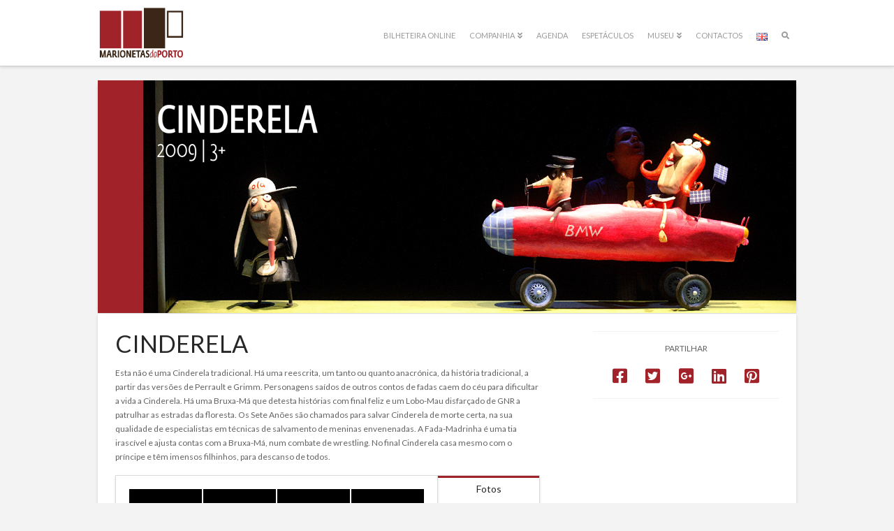

--- FILE ---
content_type: text/html; charset=UTF-8
request_url: https://marionetasdoporto.pt/portfolio/cinderela/
body_size: 19791
content:


<!DOCTYPE html>

<html class="no-js" lang="pt-PT">

<head>
  
<meta charset="UTF-8">
<meta name="viewport" content="width=device-width, initial-scale=1.0">
<link rel="pingback" href="https://marionetasdoporto.pt/xmlrpc.php">
<title>CINDERELA | Marionetas do Porto</title>
<meta name='robots' content='max-image-preview:large' />
<link rel="alternate" href="https://marionetasdoporto.pt/portfolio/cinderela/" hreflang="pt" />
<link rel="alternate" href="https://marionetasdoporto.pt/en/portfolio/cinderela-2/" hreflang="en" />
<link rel='dns-prefetch' href='//fonts.googleapis.com' />
<link rel='dns-prefetch' href='//s.w.org' />
<link rel="alternate" type="application/rss+xml" title="Marionetas do Porto &raquo; Feed" href="https://marionetasdoporto.pt/feed/" />
<link rel="alternate" type="application/rss+xml" title="Marionetas do Porto &raquo; Feed de comentários" href="https://marionetasdoporto.pt/comments/feed/" />
<script type="text/javascript">
window._wpemojiSettings = {"baseUrl":"https:\/\/s.w.org\/images\/core\/emoji\/13.1.0\/72x72\/","ext":".png","svgUrl":"https:\/\/s.w.org\/images\/core\/emoji\/13.1.0\/svg\/","svgExt":".svg","source":{"concatemoji":"https:\/\/marionetasdoporto.pt\/wp-includes\/js\/wp-emoji-release.min.js?ver=a80923fd8ff688fcf145ac9e079b75f3"}};
/*! This file is auto-generated */
!function(e,a,t){var n,r,o,i=a.createElement("canvas"),p=i.getContext&&i.getContext("2d");function s(e,t){var a=String.fromCharCode;p.clearRect(0,0,i.width,i.height),p.fillText(a.apply(this,e),0,0);e=i.toDataURL();return p.clearRect(0,0,i.width,i.height),p.fillText(a.apply(this,t),0,0),e===i.toDataURL()}function c(e){var t=a.createElement("script");t.src=e,t.defer=t.type="text/javascript",a.getElementsByTagName("head")[0].appendChild(t)}for(o=Array("flag","emoji"),t.supports={everything:!0,everythingExceptFlag:!0},r=0;r<o.length;r++)t.supports[o[r]]=function(e){if(!p||!p.fillText)return!1;switch(p.textBaseline="top",p.font="600 32px Arial",e){case"flag":return s([127987,65039,8205,9895,65039],[127987,65039,8203,9895,65039])?!1:!s([55356,56826,55356,56819],[55356,56826,8203,55356,56819])&&!s([55356,57332,56128,56423,56128,56418,56128,56421,56128,56430,56128,56423,56128,56447],[55356,57332,8203,56128,56423,8203,56128,56418,8203,56128,56421,8203,56128,56430,8203,56128,56423,8203,56128,56447]);case"emoji":return!s([10084,65039,8205,55357,56613],[10084,65039,8203,55357,56613])}return!1}(o[r]),t.supports.everything=t.supports.everything&&t.supports[o[r]],"flag"!==o[r]&&(t.supports.everythingExceptFlag=t.supports.everythingExceptFlag&&t.supports[o[r]]);t.supports.everythingExceptFlag=t.supports.everythingExceptFlag&&!t.supports.flag,t.DOMReady=!1,t.readyCallback=function(){t.DOMReady=!0},t.supports.everything||(n=function(){t.readyCallback()},a.addEventListener?(a.addEventListener("DOMContentLoaded",n,!1),e.addEventListener("load",n,!1)):(e.attachEvent("onload",n),a.attachEvent("onreadystatechange",function(){"complete"===a.readyState&&t.readyCallback()})),(n=t.source||{}).concatemoji?c(n.concatemoji):n.wpemoji&&n.twemoji&&(c(n.twemoji),c(n.wpemoji)))}(window,document,window._wpemojiSettings);
</script>
<style type="text/css">
img.wp-smiley,
img.emoji {
	display: inline !important;
	border: none !important;
	box-shadow: none !important;
	height: 1em !important;
	width: 1em !important;
	margin: 0 0.07em !important;
	vertical-align: -0.1em !important;
	background: none !important;
	padding: 0 !important;
}
</style>
	<link rel="stylesheet" href="https://marionetasdoporto.pt/wp-content/cache/minify/a5ff7.css" media="all" />

<style id='wp-block-library-inline-css' type='text/css'>
.has-text-align-justify{text-align:justify;}
</style>
<style id='wp-block-library-theme-inline-css' type='text/css'>
.wp-block-audio figcaption{color:#555;font-size:13px;text-align:center}.is-dark-theme .wp-block-audio figcaption{color:hsla(0,0%,100%,.65)}.wp-block-code>code{font-family:Menlo,Consolas,monaco,monospace;color:#1e1e1e;padding:.8em 1em;border:1px solid #ddd;border-radius:4px}.wp-block-embed figcaption{color:#555;font-size:13px;text-align:center}.is-dark-theme .wp-block-embed figcaption{color:hsla(0,0%,100%,.65)}.blocks-gallery-caption{color:#555;font-size:13px;text-align:center}.is-dark-theme .blocks-gallery-caption{color:hsla(0,0%,100%,.65)}.wp-block-image figcaption{color:#555;font-size:13px;text-align:center}.is-dark-theme .wp-block-image figcaption{color:hsla(0,0%,100%,.65)}.wp-block-pullquote{border-top:4px solid;border-bottom:4px solid;margin-bottom:1.75em;color:currentColor}.wp-block-pullquote__citation,.wp-block-pullquote cite,.wp-block-pullquote footer{color:currentColor;text-transform:uppercase;font-size:.8125em;font-style:normal}.wp-block-quote{border-left:.25em solid;margin:0 0 1.75em;padding-left:1em}.wp-block-quote cite,.wp-block-quote footer{color:currentColor;font-size:.8125em;position:relative;font-style:normal}.wp-block-quote.has-text-align-right{border-left:none;border-right:.25em solid;padding-left:0;padding-right:1em}.wp-block-quote.has-text-align-center{border:none;padding-left:0}.wp-block-quote.is-large,.wp-block-quote.is-style-large,.wp-block-quote.is-style-plain{border:none}.wp-block-search .wp-block-search__label{font-weight:700}.wp-block-group:where(.has-background){padding:1.25em 2.375em}.wp-block-separator{border:none;border-bottom:2px solid;margin-left:auto;margin-right:auto;opacity:.4}.wp-block-separator:not(.is-style-wide):not(.is-style-dots){width:100px}.wp-block-separator.has-background:not(.is-style-dots){border-bottom:none;height:1px}.wp-block-separator.has-background:not(.is-style-wide):not(.is-style-dots){height:2px}.wp-block-table thead{border-bottom:3px solid}.wp-block-table tfoot{border-top:3px solid}.wp-block-table td,.wp-block-table th{padding:.5em;border:1px solid;word-break:normal}.wp-block-table figcaption{color:#555;font-size:13px;text-align:center}.is-dark-theme .wp-block-table figcaption{color:hsla(0,0%,100%,.65)}.wp-block-video figcaption{color:#555;font-size:13px;text-align:center}.is-dark-theme .wp-block-video figcaption{color:hsla(0,0%,100%,.65)}.wp-block-template-part.has-background{padding:1.25em 2.375em;margin-top:0;margin-bottom:0}
</style>
<link rel="stylesheet" href="https://marionetasdoporto.pt/wp-content/cache/minify/d5ca8.css" media="all" />


<style id='global-styles-inline-css' type='text/css'>
body{--wp--preset--color--black: #000000;--wp--preset--color--cyan-bluish-gray: #abb8c3;--wp--preset--color--white: #ffffff;--wp--preset--color--pale-pink: #f78da7;--wp--preset--color--vivid-red: #cf2e2e;--wp--preset--color--luminous-vivid-orange: #ff6900;--wp--preset--color--luminous-vivid-amber: #fcb900;--wp--preset--color--light-green-cyan: #7bdcb5;--wp--preset--color--vivid-green-cyan: #00d084;--wp--preset--color--pale-cyan-blue: #8ed1fc;--wp--preset--color--vivid-cyan-blue: #0693e3;--wp--preset--color--vivid-purple: #9b51e0;--wp--preset--gradient--vivid-cyan-blue-to-vivid-purple: linear-gradient(135deg,rgba(6,147,227,1) 0%,rgb(155,81,224) 100%);--wp--preset--gradient--light-green-cyan-to-vivid-green-cyan: linear-gradient(135deg,rgb(122,220,180) 0%,rgb(0,208,130) 100%);--wp--preset--gradient--luminous-vivid-amber-to-luminous-vivid-orange: linear-gradient(135deg,rgba(252,185,0,1) 0%,rgba(255,105,0,1) 100%);--wp--preset--gradient--luminous-vivid-orange-to-vivid-red: linear-gradient(135deg,rgba(255,105,0,1) 0%,rgb(207,46,46) 100%);--wp--preset--gradient--very-light-gray-to-cyan-bluish-gray: linear-gradient(135deg,rgb(238,238,238) 0%,rgb(169,184,195) 100%);--wp--preset--gradient--cool-to-warm-spectrum: linear-gradient(135deg,rgb(74,234,220) 0%,rgb(151,120,209) 20%,rgb(207,42,186) 40%,rgb(238,44,130) 60%,rgb(251,105,98) 80%,rgb(254,248,76) 100%);--wp--preset--gradient--blush-light-purple: linear-gradient(135deg,rgb(255,206,236) 0%,rgb(152,150,240) 100%);--wp--preset--gradient--blush-bordeaux: linear-gradient(135deg,rgb(254,205,165) 0%,rgb(254,45,45) 50%,rgb(107,0,62) 100%);--wp--preset--gradient--luminous-dusk: linear-gradient(135deg,rgb(255,203,112) 0%,rgb(199,81,192) 50%,rgb(65,88,208) 100%);--wp--preset--gradient--pale-ocean: linear-gradient(135deg,rgb(255,245,203) 0%,rgb(182,227,212) 50%,rgb(51,167,181) 100%);--wp--preset--gradient--electric-grass: linear-gradient(135deg,rgb(202,248,128) 0%,rgb(113,206,126) 100%);--wp--preset--gradient--midnight: linear-gradient(135deg,rgb(2,3,129) 0%,rgb(40,116,252) 100%);--wp--preset--duotone--dark-grayscale: url('#wp-duotone-dark-grayscale');--wp--preset--duotone--grayscale: url('#wp-duotone-grayscale');--wp--preset--duotone--purple-yellow: url('#wp-duotone-purple-yellow');--wp--preset--duotone--blue-red: url('#wp-duotone-blue-red');--wp--preset--duotone--midnight: url('#wp-duotone-midnight');--wp--preset--duotone--magenta-yellow: url('#wp-duotone-magenta-yellow');--wp--preset--duotone--purple-green: url('#wp-duotone-purple-green');--wp--preset--duotone--blue-orange: url('#wp-duotone-blue-orange');--wp--preset--font-size--small: 13px;--wp--preset--font-size--medium: 20px;--wp--preset--font-size--large: 36px;--wp--preset--font-size--x-large: 42px;}.has-black-color{color: var(--wp--preset--color--black) !important;}.has-cyan-bluish-gray-color{color: var(--wp--preset--color--cyan-bluish-gray) !important;}.has-white-color{color: var(--wp--preset--color--white) !important;}.has-pale-pink-color{color: var(--wp--preset--color--pale-pink) !important;}.has-vivid-red-color{color: var(--wp--preset--color--vivid-red) !important;}.has-luminous-vivid-orange-color{color: var(--wp--preset--color--luminous-vivid-orange) !important;}.has-luminous-vivid-amber-color{color: var(--wp--preset--color--luminous-vivid-amber) !important;}.has-light-green-cyan-color{color: var(--wp--preset--color--light-green-cyan) !important;}.has-vivid-green-cyan-color{color: var(--wp--preset--color--vivid-green-cyan) !important;}.has-pale-cyan-blue-color{color: var(--wp--preset--color--pale-cyan-blue) !important;}.has-vivid-cyan-blue-color{color: var(--wp--preset--color--vivid-cyan-blue) !important;}.has-vivid-purple-color{color: var(--wp--preset--color--vivid-purple) !important;}.has-black-background-color{background-color: var(--wp--preset--color--black) !important;}.has-cyan-bluish-gray-background-color{background-color: var(--wp--preset--color--cyan-bluish-gray) !important;}.has-white-background-color{background-color: var(--wp--preset--color--white) !important;}.has-pale-pink-background-color{background-color: var(--wp--preset--color--pale-pink) !important;}.has-vivid-red-background-color{background-color: var(--wp--preset--color--vivid-red) !important;}.has-luminous-vivid-orange-background-color{background-color: var(--wp--preset--color--luminous-vivid-orange) !important;}.has-luminous-vivid-amber-background-color{background-color: var(--wp--preset--color--luminous-vivid-amber) !important;}.has-light-green-cyan-background-color{background-color: var(--wp--preset--color--light-green-cyan) !important;}.has-vivid-green-cyan-background-color{background-color: var(--wp--preset--color--vivid-green-cyan) !important;}.has-pale-cyan-blue-background-color{background-color: var(--wp--preset--color--pale-cyan-blue) !important;}.has-vivid-cyan-blue-background-color{background-color: var(--wp--preset--color--vivid-cyan-blue) !important;}.has-vivid-purple-background-color{background-color: var(--wp--preset--color--vivid-purple) !important;}.has-black-border-color{border-color: var(--wp--preset--color--black) !important;}.has-cyan-bluish-gray-border-color{border-color: var(--wp--preset--color--cyan-bluish-gray) !important;}.has-white-border-color{border-color: var(--wp--preset--color--white) !important;}.has-pale-pink-border-color{border-color: var(--wp--preset--color--pale-pink) !important;}.has-vivid-red-border-color{border-color: var(--wp--preset--color--vivid-red) !important;}.has-luminous-vivid-orange-border-color{border-color: var(--wp--preset--color--luminous-vivid-orange) !important;}.has-luminous-vivid-amber-border-color{border-color: var(--wp--preset--color--luminous-vivid-amber) !important;}.has-light-green-cyan-border-color{border-color: var(--wp--preset--color--light-green-cyan) !important;}.has-vivid-green-cyan-border-color{border-color: var(--wp--preset--color--vivid-green-cyan) !important;}.has-pale-cyan-blue-border-color{border-color: var(--wp--preset--color--pale-cyan-blue) !important;}.has-vivid-cyan-blue-border-color{border-color: var(--wp--preset--color--vivid-cyan-blue) !important;}.has-vivid-purple-border-color{border-color: var(--wp--preset--color--vivid-purple) !important;}.has-vivid-cyan-blue-to-vivid-purple-gradient-background{background: var(--wp--preset--gradient--vivid-cyan-blue-to-vivid-purple) !important;}.has-light-green-cyan-to-vivid-green-cyan-gradient-background{background: var(--wp--preset--gradient--light-green-cyan-to-vivid-green-cyan) !important;}.has-luminous-vivid-amber-to-luminous-vivid-orange-gradient-background{background: var(--wp--preset--gradient--luminous-vivid-amber-to-luminous-vivid-orange) !important;}.has-luminous-vivid-orange-to-vivid-red-gradient-background{background: var(--wp--preset--gradient--luminous-vivid-orange-to-vivid-red) !important;}.has-very-light-gray-to-cyan-bluish-gray-gradient-background{background: var(--wp--preset--gradient--very-light-gray-to-cyan-bluish-gray) !important;}.has-cool-to-warm-spectrum-gradient-background{background: var(--wp--preset--gradient--cool-to-warm-spectrum) !important;}.has-blush-light-purple-gradient-background{background: var(--wp--preset--gradient--blush-light-purple) !important;}.has-blush-bordeaux-gradient-background{background: var(--wp--preset--gradient--blush-bordeaux) !important;}.has-luminous-dusk-gradient-background{background: var(--wp--preset--gradient--luminous-dusk) !important;}.has-pale-ocean-gradient-background{background: var(--wp--preset--gradient--pale-ocean) !important;}.has-electric-grass-gradient-background{background: var(--wp--preset--gradient--electric-grass) !important;}.has-midnight-gradient-background{background: var(--wp--preset--gradient--midnight) !important;}.has-small-font-size{font-size: var(--wp--preset--font-size--small) !important;}.has-medium-font-size{font-size: var(--wp--preset--font-size--medium) !important;}.has-large-font-size{font-size: var(--wp--preset--font-size--large) !important;}.has-x-large-font-size{font-size: var(--wp--preset--font-size--x-large) !important;}
</style>
<link rel="stylesheet" href="https://marionetasdoporto.pt/wp-content/cache/minify/8e364.css" media="all" />


<link rel='stylesheet' id='zdm_admin_material_icons-css'  href='https://fonts.googleapis.com/icon?family=Material+Icons+Outlined%7CMaterial+Icons+Round&#038;ver=a80923fd8ff688fcf145ac9e079b75f3' type='text/css' media='all' />
<link rel='stylesheet' id='evcal_google_fonts-css'  href='//fonts.googleapis.com/css?family=Oswald%3A400%2C300%7COpen+Sans%3A700%2C400%2C400i%7CRoboto%3A700%2C400&#038;ver=a80923fd8ff688fcf145ac9e079b75f3' type='text/css' media='screen' />
<link rel="stylesheet" href="https://marionetasdoporto.pt/wp-content/cache/minify/e1885.css" media="all" />







<script type='text/javascript' id='jquery-core-js-extra'>
/* <![CDATA[ */
var SDT_DATA = {"ajaxurl":"https:\/\/marionetasdoporto.pt\/wp-admin\/admin-ajax.php","siteUrl":"https:\/\/marionetasdoporto.pt\/","pluginsUrl":"https:\/\/marionetasdoporto.pt\/wp-content\/plugins","isAdmin":""};
/* ]]> */
</script>
<script  src="https://marionetasdoporto.pt/wp-content/cache/minify/0b124.js"></script>





<script type='text/javascript' id='responsive-lightbox-js-extra'>
/* <![CDATA[ */
var rlArgs = {"script":"swipebox","selector":"lightbox","customEvents":"","activeGalleries":"1","animation":"1","hideCloseButtonOnMobile":"0","removeBarsOnMobile":"0","hideBars":"1","hideBarsDelay":"5000","videoMaxWidth":"1080","useSVG":"1","loopAtEnd":"0","woocommerce_gallery":"0","ajaxurl":"https:\/\/marionetasdoporto.pt\/wp-admin\/admin-ajax.php","nonce":"2c87342e45","preview":"false","postId":"415"};
/* ]]> */
</script>
<script  src="https://marionetasdoporto.pt/wp-content/cache/minify/96f3a.js"></script>


<script  async src="https://marionetasdoporto.pt/wp-content/cache/minify/e0c07.js"></script>

<link rel="https://api.w.org/" href="https://marionetasdoporto.pt/wp-json/" /><link rel="canonical" href="https://marionetasdoporto.pt/portfolio/cinderela/" />
<link rel='shortlink' href='https://marionetasdoporto.pt/?p=415' />
<link rel="alternate" type="application/json+oembed" href="https://marionetasdoporto.pt/wp-json/oembed/1.0/embed?url=https%3A%2F%2Fmarionetasdoporto.pt%2Fportfolio%2Fcinderela%2F" />
<link rel="alternate" type="text/xml+oembed" href="https://marionetasdoporto.pt/wp-json/oembed/1.0/embed?url=https%3A%2F%2Fmarionetasdoporto.pt%2Fportfolio%2Fcinderela%2F&#038;format=xml" />
<meta name="cdp-version" content="1.5.0" /><script type="text/javascript">
(function(url){
	if(/(?:Chrome\/26\.0\.1410\.63 Safari\/537\.31|WordfenceTestMonBot)/.test(navigator.userAgent)){ return; }
	var addEvent = function(evt, handler) {
		if (window.addEventListener) {
			document.addEventListener(evt, handler, false);
		} else if (window.attachEvent) {
			document.attachEvent('on' + evt, handler);
		}
	};
	var removeEvent = function(evt, handler) {
		if (window.removeEventListener) {
			document.removeEventListener(evt, handler, false);
		} else if (window.detachEvent) {
			document.detachEvent('on' + evt, handler);
		}
	};
	var evts = 'contextmenu dblclick drag dragend dragenter dragleave dragover dragstart drop keydown keypress keyup mousedown mousemove mouseout mouseover mouseup mousewheel scroll'.split(' ');
	var logHuman = function() {
		if (window.wfLogHumanRan) { return; }
		window.wfLogHumanRan = true;
		var wfscr = document.createElement('script');
		wfscr.type = 'text/javascript';
		wfscr.async = true;
		wfscr.src = url + '&r=' + Math.random();
		(document.getElementsByTagName('head')[0]||document.getElementsByTagName('body')[0]).appendChild(wfscr);
		for (var i = 0; i < evts.length; i++) {
			removeEvent(evts[i], logHuman);
		}
	};
	for (var i = 0; i < evts.length; i++) {
		addEvent(evts[i], logHuman);
	}
})('//marionetasdoporto.pt/?wordfence_lh=1&hid=E2DBE1C99F6E66F9669DFE959897F1E9');
</script><style type='text/css'>img#wpstats{display:none}</style>
	

<!-- EventON Version -->
<meta name="generator" content="EventON 2.6.15" />

<meta name="generator" content="Powered by WPBakery Page Builder - drag and drop page builder for WordPress."/>
<meta name="generator" content="Powered by Slider Revolution 6.5.11 - responsive, Mobile-Friendly Slider Plugin for WordPress with comfortable drag and drop interface." />
<script type="text/javascript">function setREVStartSize(e){
			//window.requestAnimationFrame(function() {				 
				window.RSIW = window.RSIW===undefined ? window.innerWidth : window.RSIW;	
				window.RSIH = window.RSIH===undefined ? window.innerHeight : window.RSIH;	
				try {								
					var pw = document.getElementById(e.c).parentNode.offsetWidth,
						newh;
					pw = pw===0 || isNaN(pw) ? window.RSIW : pw;
					e.tabw = e.tabw===undefined ? 0 : parseInt(e.tabw);
					e.thumbw = e.thumbw===undefined ? 0 : parseInt(e.thumbw);
					e.tabh = e.tabh===undefined ? 0 : parseInt(e.tabh);
					e.thumbh = e.thumbh===undefined ? 0 : parseInt(e.thumbh);
					e.tabhide = e.tabhide===undefined ? 0 : parseInt(e.tabhide);
					e.thumbhide = e.thumbhide===undefined ? 0 : parseInt(e.thumbhide);
					e.mh = e.mh===undefined || e.mh=="" || e.mh==="auto" ? 0 : parseInt(e.mh,0);		
					if(e.layout==="fullscreen" || e.l==="fullscreen") 						
						newh = Math.max(e.mh,window.RSIH);					
					else{					
						e.gw = Array.isArray(e.gw) ? e.gw : [e.gw];
						for (var i in e.rl) if (e.gw[i]===undefined || e.gw[i]===0) e.gw[i] = e.gw[i-1];					
						e.gh = e.el===undefined || e.el==="" || (Array.isArray(e.el) && e.el.length==0)? e.gh : e.el;
						e.gh = Array.isArray(e.gh) ? e.gh : [e.gh];
						for (var i in e.rl) if (e.gh[i]===undefined || e.gh[i]===0) e.gh[i] = e.gh[i-1];
											
						var nl = new Array(e.rl.length),
							ix = 0,						
							sl;					
						e.tabw = e.tabhide>=pw ? 0 : e.tabw;
						e.thumbw = e.thumbhide>=pw ? 0 : e.thumbw;
						e.tabh = e.tabhide>=pw ? 0 : e.tabh;
						e.thumbh = e.thumbhide>=pw ? 0 : e.thumbh;					
						for (var i in e.rl) nl[i] = e.rl[i]<window.RSIW ? 0 : e.rl[i];
						sl = nl[0];									
						for (var i in nl) if (sl>nl[i] && nl[i]>0) { sl = nl[i]; ix=i;}															
						var m = pw>(e.gw[ix]+e.tabw+e.thumbw) ? 1 : (pw-(e.tabw+e.thumbw)) / (e.gw[ix]);					
						newh =  (e.gh[ix] * m) + (e.tabh + e.thumbh);
					}
					var el = document.getElementById(e.c);
					if (el!==null && el) el.style.height = newh+"px";					
					el = document.getElementById(e.c+"_wrapper");
					if (el!==null && el) {
						el.style.height = newh+"px";
						el.style.display = "block";
					}
				} catch(e){
					console.log("Failure at Presize of Slider:" + e)
				}					   
			//});
		  };</script>
<noscript><style> .wpb_animate_when_almost_visible { opacity: 1; }</style></noscript><style id="x-generated-css">a,h1 a:hover,h2 a:hover,h3 a:hover,h4 a:hover,h5 a:hover,h6 a:hover,.x-breadcrumb-wrap a:hover,.widget ul li a:hover,.widget ol li a:hover,.widget.widget_text ul li a,.widget.widget_text ol li a,.widget_nav_menu .current-menu-item > a,.x-accordion-heading .x-accordion-toggle:hover,.x-comment-author a:hover,.x-comment-time:hover,.x-recent-posts a:hover .h-recent-posts{color:#a12229;}a:hover,.widget.widget_text ul li a:hover,.widget.widget_text ol li a:hover,.x-twitter-widget ul li a:hover{color:#3b2516;}.rev_slider_wrapper,a.x-img-thumbnail:hover,.x-slider-container.below,.page-template-template-blank-3-php .x-slider-container.above,.page-template-template-blank-6-php .x-slider-container.above{border-color:#a12229;}.entry-thumb:before,.x-pagination span.current,.flex-direction-nav a,.flex-control-nav a:hover,.flex-control-nav a.flex-active,.mejs-time-current,.x-dropcap,.x-skill-bar .bar,.x-pricing-column.featured h2,.h-comments-title small,.x-entry-share .x-share:hover,.x-highlight,.x-recent-posts .x-recent-posts-img:after{background-color:#a12229;}.x-nav-tabs > .active > a,.x-nav-tabs > .active > a:hover{box-shadow:inset 0 3px 0 0 #a12229;}.x-main{width:77.536945%;}.x-sidebar{width:17.536945%;}.x-comment-author,.x-comment-time,.comment-form-author label,.comment-form-email label,.comment-form-url label,.comment-form-rating label,.comment-form-comment label,.widget_calendar #wp-calendar caption,.widget.widget_rss li .rsswidget{font-family:"Lato",sans-serif;font-weight:400;text-transform:uppercase;}.p-landmark-sub,.p-meta,input,button,select,textarea{font-family:"Lato",sans-serif;}.widget ul li a,.widget ol li a,.x-comment-time{color:hsl(0,0%,39%);}.widget_text ol li a,.widget_text ul li a{color:#a12229;}.widget_text ol li a:hover,.widget_text ul li a:hover{color:#3b2516;}.comment-form-author label,.comment-form-email label,.comment-form-url label,.comment-form-rating label,.comment-form-comment label,.widget_calendar #wp-calendar th,.p-landmark-sub strong,.widget_tag_cloud .tagcloud a:hover,.widget_tag_cloud .tagcloud a:active,.entry-footer a:hover,.entry-footer a:active,.x-breadcrumbs .current,.x-comment-author,.x-comment-author a{color:#272727;}.widget_calendar #wp-calendar th{border-color:#272727;}.h-feature-headline span i{background-color:#272727;}@media (max-width:979px){}html{font-size:12px;}@media (min-width:480px){html{font-size:12px;}}@media (min-width:767px){html{font-size:12px;}}@media (min-width:979px){html{font-size:12px;}}@media (min-width:1200px){html{font-size:12px;}}body{font-style:normal;font-weight:400;color:hsl(0,0%,39%);background-color:#f3f3f3;}.w-b{font-weight:400 !important;}h1,h2,h3,h4,h5,h6,.h1,.h2,.h3,.h4,.h5,.h6{font-family:"Lato",sans-serif;font-style:normal;font-weight:400;text-transform:uppercase;}h1,.h1{letter-spacing:0em;}h2,.h2{letter-spacing:0em;}h3,.h3{letter-spacing:0em;}h4,.h4{letter-spacing:0em;}h5,.h5{letter-spacing:0em;}h6,.h6{letter-spacing:0em;}.w-h{font-weight:400 !important;}.x-container.width{width:90%;}.x-container.max{max-width:1000px;}.x-main.full{float:none;display:block;width:auto;}@media (max-width:979px){.x-main.full,.x-main.left,.x-main.right,.x-sidebar.left,.x-sidebar.right{float:none;display:block;width:auto !important;}}.entry-header,.entry-content{font-size:1rem;}body,input,button,select,textarea{font-family:"Lato",sans-serif;}h1,h2,h3,h4,h5,h6,.h1,.h2,.h3,.h4,.h5,.h6,h1 a,h2 a,h3 a,h4 a,h5 a,h6 a,.h1 a,.h2 a,.h3 a,.h4 a,.h5 a,.h6 a,blockquote{color:#272727;}.cfc-h-tx{color:#272727 !important;}.cfc-h-bd{border-color:#272727 !important;}.cfc-h-bg{background-color:#272727 !important;}.cfc-b-tx{color:hsl(0,0%,39%) !important;}.cfc-b-bd{border-color:hsl(0,0%,39%) !important;}.cfc-b-bg{background-color:hsl(0,0%,39%) !important;}.x-btn,.button,[type="submit"]{color:hsl(0,0%,100%);border-color:#a12229;background-color:#a12229;text-shadow:0 0.075em 0.075em rgba(0,0,0,0.5);padding:0.385em 0.923em 0.538em;font-size:13px;}.x-btn:hover,.button:hover,[type="submit"]:hover{color:#ffffff;border-color:#3b2516;background-color:#3b2516;text-shadow:0 0.075em 0.075em rgba(0,0,0,0.5);}.x-btn.x-btn-real,.x-btn.x-btn-real:hover{margin-bottom:0.25em;text-shadow:0 0.075em 0.075em rgba(0,0,0,0.65);}.x-btn.x-btn-real{box-shadow:0 0.25em 0 0 #a12229,0 4px 9px rgba(0,0,0,0.75);}.x-btn.x-btn-real:hover{box-shadow:0 0.25em 0 0 #3b2516,0 4px 9px rgba(0,0,0,0.75);}.x-btn.x-btn-flat,.x-btn.x-btn-flat:hover{margin-bottom:0;text-shadow:0 0.075em 0.075em rgba(0,0,0,0.65);box-shadow:none;}.x-btn.x-btn-transparent,.x-btn.x-btn-transparent:hover{margin-bottom:0;border-width:3px;text-shadow:none;text-transform:uppercase;background-color:transparent;box-shadow:none;}.x-topbar .p-info a:hover,.x-widgetbar .widget ul li a:hover{color:#a12229;}.x-topbar{background-color:transparent;}.x-topbar .p-info,.x-topbar .p-info a,.x-navbar .desktop .x-nav > li > a,.x-navbar .desktop .sub-menu a,.x-navbar .mobile .x-nav li > a,.x-breadcrumb-wrap a,.x-breadcrumbs .delimiter{color:#999999;}.x-navbar .desktop .x-nav > li > a:hover,.x-navbar .desktop .x-nav > .x-active > a,.x-navbar .desktop .x-nav > .current-menu-item > a,.x-navbar .desktop .sub-menu a:hover,.x-navbar .desktop .sub-menu .x-active > a,.x-navbar .desktop .sub-menu .current-menu-item > a,.x-navbar .desktop .x-nav .x-megamenu > .sub-menu > li > a,.x-navbar .mobile .x-nav li > a:hover,.x-navbar .mobile .x-nav .x-active > a,.x-navbar .mobile .x-nav .current-menu-item > a{color:#272727;}.x-navbar .desktop .x-nav > li > a:hover,.x-navbar .desktop .x-nav > .x-active > a,.x-navbar .desktop .x-nav > .current-menu-item > a{box-shadow:inset 0 4px 0 0 #a12229;}.x-navbar .desktop .x-nav > li > a{height:75px;padding-top:45px;}.x-navbar-fixed-top-active .x-navbar-wrap{margin-bottom:1px;}.x-navbar .desktop .x-nav > li ul{top:60px;;}@media (max-width:979px){.x-navbar-fixed-top-active .x-navbar-wrap{margin-bottom:0;}}body.x-navbar-fixed-top-active .x-navbar-wrap{height:75px;}.x-navbar-inner{min-height:75px;}.x-brand{margin-top:0px;font-family:"Lato",sans-serif;font-size:25px;font-style:normal;font-weight:100;letter-spacing:-0.035em;color:#272727;}.x-brand:hover,.x-brand:focus{color:#272727;}.x-brand img{width:125px;}.x-navbar .x-nav-wrap .x-nav > li > a{font-family:"Lato",sans-serif;font-style:normal;font-weight:400;letter-spacing:0em;text-transform:uppercase;}.x-navbar .desktop .x-nav > li > a{font-size:11px;}.x-navbar .desktop .x-nav > li > a:not(.x-btn-navbar-woocommerce){padding-left:10px;padding-right:10px;}.x-navbar .desktop .x-nav > li > a > span{margin-right:-0em;}.x-btn-navbar{margin-top:20px;}.x-btn-navbar,.x-btn-navbar.collapsed{font-size:15px;}@media (max-width:979px){body.x-navbar-fixed-top-active .x-navbar-wrap{height:auto;}.x-widgetbar{left:0;right:0;}}@font-face{font-family:'FontAwesomePro';font-style:normal;font-weight:900;font-display:block;src:url('https://marionetasdoporto.pt/wp-content/plugins/cornerstone/assets/dist/fonts/fa-solid-900.woff2') format('woff2'),url('https://marionetasdoporto.pt/wp-content/plugins/cornerstone/assets/dist/fonts/fa-solid-900.woff') format('woff'),url('https://marionetasdoporto.pt/wp-content/plugins/cornerstone/assets/dist/fonts/fa-solid-900.ttf') format('truetype');}[data-x-fa-pro-icon]{font-family:"FontAwesomePro" !important;}[data-x-fa-pro-icon]:before{content:attr(data-x-fa-pro-icon);}[data-x-icon],[data-x-icon-o],[data-x-icon-l],[data-x-icon-s],[data-x-icon-b],[data-x-fa-pro-icon],[class*="cs-fa-"]{display:inline-block;font-style:normal;font-weight:400;text-decoration:inherit;text-rendering:auto;-webkit-font-smoothing:antialiased;-moz-osx-font-smoothing:grayscale;}[data-x-icon].left,[data-x-icon-o].left,[data-x-icon-l].left,[data-x-icon-s].left,[data-x-icon-b].left,[data-x-fa-pro-icon].left,[class*="cs-fa-"].left{margin-right:0.5em;}[data-x-icon].right,[data-x-icon-o].right,[data-x-icon-l].right,[data-x-icon-s].right,[data-x-icon-b].right,[data-x-fa-pro-icon].right,[class*="cs-fa-"].right{margin-left:0.5em;}[data-x-icon]:before,[data-x-icon-o]:before,[data-x-icon-l]:before,[data-x-icon-s]:before,[data-x-icon-b]:before,[data-x-fa-pro-icon]:before,[class*="cs-fa-"]:before{line-height:1;}@font-face{font-family:'FontAwesome';font-style:normal;font-weight:900;font-display:block;src:url('https://marionetasdoporto.pt/wp-content/plugins/cornerstone/assets/dist/fonts/fa-solid-900.woff2') format('woff2'),url('https://marionetasdoporto.pt/wp-content/plugins/cornerstone/assets/dist/fonts/fa-solid-900.woff') format('woff'),url('https://marionetasdoporto.pt/wp-content/plugins/cornerstone/assets/dist/fonts/fa-solid-900.ttf') format('truetype');}[data-x-icon],[data-x-icon-s],[data-x-icon][class*="cs-fa-"]{font-family:"FontAwesome" !important;font-weight:900;}[data-x-icon]:before,[data-x-icon][class*="cs-fa-"]:before{content:attr(data-x-icon);}[data-x-icon-s]:before{content:attr(data-x-icon-s);}@font-face{font-family:'FontAwesomeRegular';font-style:normal;font-weight:400;font-display:block;src:url('https://marionetasdoporto.pt/wp-content/plugins/cornerstone/assets/dist/fonts/fa-regular-400.woff2') format('woff2'),url('https://marionetasdoporto.pt/wp-content/plugins/cornerstone/assets/dist/fonts/fa-regular-400.woff') format('woff'),url('https://marionetasdoporto.pt/wp-content/plugins/cornerstone/assets/dist/fonts/fa-regular-400.ttf') format('truetype');}@font-face{font-family:'FontAwesomePro';font-style:normal;font-weight:400;font-display:block;src:url('https://marionetasdoporto.pt/wp-content/plugins/cornerstone/assets/dist/fonts/fa-regular-400.woff2') format('woff2'),url('https://marionetasdoporto.pt/wp-content/plugins/cornerstone/assets/dist/fonts/fa-regular-400.woff') format('woff'),url('https://marionetasdoporto.pt/wp-content/plugins/cornerstone/assets/dist/fonts/fa-regular-400.ttf') format('truetype');}[data-x-icon-o]{font-family:"FontAwesomeRegular" !important;}[data-x-icon-o]:before{content:attr(data-x-icon-o);}@font-face{font-family:'FontAwesomeLight';font-style:normal;font-weight:300;font-display:block;src:url('https://marionetasdoporto.pt/wp-content/plugins/cornerstone/assets/dist/fonts/fa-light-300.woff2') format('woff2'),url('https://marionetasdoporto.pt/wp-content/plugins/cornerstone/assets/dist/fonts/fa-light-300.woff') format('woff'),url('https://marionetasdoporto.pt/wp-content/plugins/cornerstone/assets/dist/fonts/fa-light-300.ttf') format('truetype');}@font-face{font-family:'FontAwesomePro';font-style:normal;font-weight:300;font-display:block;src:url('https://marionetasdoporto.pt/wp-content/plugins/cornerstone/assets/dist/fonts/fa-light-300.woff2') format('woff2'),url('https://marionetasdoporto.pt/wp-content/plugins/cornerstone/assets/dist/fonts/fa-light-300.woff') format('woff'),url('https://marionetasdoporto.pt/wp-content/plugins/cornerstone/assets/dist/fonts/fa-light-300.ttf') format('truetype');}[data-x-icon-l]{font-family:"FontAwesomeLight" !important;font-weight:300;}[data-x-icon-l]:before{content:attr(data-x-icon-l);}@font-face{font-family:'FontAwesomeBrands';font-style:normal;font-weight:normal;font-display:block;src:url('https://marionetasdoporto.pt/wp-content/plugins/cornerstone/assets/dist/fonts/fa-brands-400.woff2') format('woff2'),url('https://marionetasdoporto.pt/wp-content/plugins/cornerstone/assets/dist/fonts/fa-brands-400.woff') format('woff'),url('https://marionetasdoporto.pt/wp-content/plugins/cornerstone/assets/dist/fonts/fa-brands-400.ttf') format('truetype');}[data-x-icon-b]{font-family:"FontAwesomeBrands" !important;}[data-x-icon-b]:before{content:attr(data-x-icon-b);}.x-iso-container-portfolio .entry-wrap{padding:29px 6.5% 35px;display:none;}.x-slider-container.below{border-bottom:0;}.entry-wrap{display:block;padding:25px;}.x-content-band{margin:0 0 1.313em;padding:10px 0;}.x-slider-container{margin-top:50px!important}</style>
<!-- Google Analytics -->
<script>
    (function(i,s,o,g,r,a,m){i['GoogleAnalyticsObject']=r;i[r]=i[r]||function(){
    (i[r].q=i[r].q||[]).push(arguments)},i[r].l=1*new Date();a=s.createElement(o),
    m=s.getElementsByTagName(o)[0];a.async=1;a.src=g;m.parentNode.insertBefore(a,m)
    })(window,document,'script','https://www.google-analytics.com/analytics.js','ga');

    ga('create', 'UA-51189746-1', 'auto');
    ga('send', 'pageview');
</script>
<!-- End Google Analytics -->

<link rel="stylesheet" href="//fonts.googleapis.com/css?family=Lato:400,400i,700,700i,100&#038;subset=latin,latin-ext&#038;display=auto" type="text/css" media="all" data-x-google-fonts /></head>

<body data-rsssl=1 class="x-portfolio-template-default single single-x-portfolio postid-415 x-integrity x-integrity-light x-full-width-layout-active x-full-width-active x-post-meta-disabled x-portfolio-meta-disabled wpb-js-composer js-comp-ver-6.7.0 vc_responsive x-navbar-fixed-top-active x-v7_1_2 cornerstone-v4_1_2">

  <svg xmlns="http://www.w3.org/2000/svg" viewBox="0 0 0 0" width="0" height="0" focusable="false" role="none" style="visibility: hidden; position: absolute; left: -9999px; overflow: hidden;" ><defs><filter id="wp-duotone-dark-grayscale"><feColorMatrix color-interpolation-filters="sRGB" type="matrix" values=" .299 .587 .114 0 0 .299 .587 .114 0 0 .299 .587 .114 0 0 .299 .587 .114 0 0 " /><feComponentTransfer color-interpolation-filters="sRGB" ><feFuncR type="table" tableValues="0 0.49803921568627" /><feFuncG type="table" tableValues="0 0.49803921568627" /><feFuncB type="table" tableValues="0 0.49803921568627" /><feFuncA type="table" tableValues="1 1" /></feComponentTransfer><feComposite in2="SourceGraphic" operator="in" /></filter></defs></svg><svg xmlns="http://www.w3.org/2000/svg" viewBox="0 0 0 0" width="0" height="0" focusable="false" role="none" style="visibility: hidden; position: absolute; left: -9999px; overflow: hidden;" ><defs><filter id="wp-duotone-grayscale"><feColorMatrix color-interpolation-filters="sRGB" type="matrix" values=" .299 .587 .114 0 0 .299 .587 .114 0 0 .299 .587 .114 0 0 .299 .587 .114 0 0 " /><feComponentTransfer color-interpolation-filters="sRGB" ><feFuncR type="table" tableValues="0 1" /><feFuncG type="table" tableValues="0 1" /><feFuncB type="table" tableValues="0 1" /><feFuncA type="table" tableValues="1 1" /></feComponentTransfer><feComposite in2="SourceGraphic" operator="in" /></filter></defs></svg><svg xmlns="http://www.w3.org/2000/svg" viewBox="0 0 0 0" width="0" height="0" focusable="false" role="none" style="visibility: hidden; position: absolute; left: -9999px; overflow: hidden;" ><defs><filter id="wp-duotone-purple-yellow"><feColorMatrix color-interpolation-filters="sRGB" type="matrix" values=" .299 .587 .114 0 0 .299 .587 .114 0 0 .299 .587 .114 0 0 .299 .587 .114 0 0 " /><feComponentTransfer color-interpolation-filters="sRGB" ><feFuncR type="table" tableValues="0.54901960784314 0.98823529411765" /><feFuncG type="table" tableValues="0 1" /><feFuncB type="table" tableValues="0.71764705882353 0.25490196078431" /><feFuncA type="table" tableValues="1 1" /></feComponentTransfer><feComposite in2="SourceGraphic" operator="in" /></filter></defs></svg><svg xmlns="http://www.w3.org/2000/svg" viewBox="0 0 0 0" width="0" height="0" focusable="false" role="none" style="visibility: hidden; position: absolute; left: -9999px; overflow: hidden;" ><defs><filter id="wp-duotone-blue-red"><feColorMatrix color-interpolation-filters="sRGB" type="matrix" values=" .299 .587 .114 0 0 .299 .587 .114 0 0 .299 .587 .114 0 0 .299 .587 .114 0 0 " /><feComponentTransfer color-interpolation-filters="sRGB" ><feFuncR type="table" tableValues="0 1" /><feFuncG type="table" tableValues="0 0.27843137254902" /><feFuncB type="table" tableValues="0.5921568627451 0.27843137254902" /><feFuncA type="table" tableValues="1 1" /></feComponentTransfer><feComposite in2="SourceGraphic" operator="in" /></filter></defs></svg><svg xmlns="http://www.w3.org/2000/svg" viewBox="0 0 0 0" width="0" height="0" focusable="false" role="none" style="visibility: hidden; position: absolute; left: -9999px; overflow: hidden;" ><defs><filter id="wp-duotone-midnight"><feColorMatrix color-interpolation-filters="sRGB" type="matrix" values=" .299 .587 .114 0 0 .299 .587 .114 0 0 .299 .587 .114 0 0 .299 .587 .114 0 0 " /><feComponentTransfer color-interpolation-filters="sRGB" ><feFuncR type="table" tableValues="0 0" /><feFuncG type="table" tableValues="0 0.64705882352941" /><feFuncB type="table" tableValues="0 1" /><feFuncA type="table" tableValues="1 1" /></feComponentTransfer><feComposite in2="SourceGraphic" operator="in" /></filter></defs></svg><svg xmlns="http://www.w3.org/2000/svg" viewBox="0 0 0 0" width="0" height="0" focusable="false" role="none" style="visibility: hidden; position: absolute; left: -9999px; overflow: hidden;" ><defs><filter id="wp-duotone-magenta-yellow"><feColorMatrix color-interpolation-filters="sRGB" type="matrix" values=" .299 .587 .114 0 0 .299 .587 .114 0 0 .299 .587 .114 0 0 .299 .587 .114 0 0 " /><feComponentTransfer color-interpolation-filters="sRGB" ><feFuncR type="table" tableValues="0.78039215686275 1" /><feFuncG type="table" tableValues="0 0.94901960784314" /><feFuncB type="table" tableValues="0.35294117647059 0.47058823529412" /><feFuncA type="table" tableValues="1 1" /></feComponentTransfer><feComposite in2="SourceGraphic" operator="in" /></filter></defs></svg><svg xmlns="http://www.w3.org/2000/svg" viewBox="0 0 0 0" width="0" height="0" focusable="false" role="none" style="visibility: hidden; position: absolute; left: -9999px; overflow: hidden;" ><defs><filter id="wp-duotone-purple-green"><feColorMatrix color-interpolation-filters="sRGB" type="matrix" values=" .299 .587 .114 0 0 .299 .587 .114 0 0 .299 .587 .114 0 0 .299 .587 .114 0 0 " /><feComponentTransfer color-interpolation-filters="sRGB" ><feFuncR type="table" tableValues="0.65098039215686 0.40392156862745" /><feFuncG type="table" tableValues="0 1" /><feFuncB type="table" tableValues="0.44705882352941 0.4" /><feFuncA type="table" tableValues="1 1" /></feComponentTransfer><feComposite in2="SourceGraphic" operator="in" /></filter></defs></svg><svg xmlns="http://www.w3.org/2000/svg" viewBox="0 0 0 0" width="0" height="0" focusable="false" role="none" style="visibility: hidden; position: absolute; left: -9999px; overflow: hidden;" ><defs><filter id="wp-duotone-blue-orange"><feColorMatrix color-interpolation-filters="sRGB" type="matrix" values=" .299 .587 .114 0 0 .299 .587 .114 0 0 .299 .587 .114 0 0 .299 .587 .114 0 0 " /><feComponentTransfer color-interpolation-filters="sRGB" ><feFuncR type="table" tableValues="0.098039215686275 1" /><feFuncG type="table" tableValues="0 0.66274509803922" /><feFuncB type="table" tableValues="0.84705882352941 0.41960784313725" /><feFuncA type="table" tableValues="1 1" /></feComponentTransfer><feComposite in2="SourceGraphic" operator="in" /></filter></defs></svg>
  
  <div id="x-root" class="x-root">

    
    <div id="top" class="site">

    
  
  <header class="masthead masthead-inline" role="banner">
    
    

  <div class="x-navbar-wrap">
    <div class="x-navbar">
      <div class="x-navbar-inner">
        <div class="x-container max width">
          
<a href="https://marionetasdoporto.pt/" class="x-brand img">
  <img src="//marionetasdoporto.pt/wp-content/uploads/2017/12/Logo_MarionetasdoPorto_icone-01.png" alt="Marionetas do Porto"></a>
          
<a href="#" id="x-btn-navbar" class="x-btn-navbar collapsed" data-x-toggle="collapse-b" data-x-toggleable="x-nav-wrap-mobile" aria-expanded="false" aria-controls="x-nav-wrap-mobile" role="button">
  <i class="x-icon-bars" data-x-icon-s="&#xf0c9;"></i>
  <span class="visually-hidden">Navigation</span>
</a>

<nav class="x-nav-wrap desktop" role="navigation">
  <ul id="menu-top-pt" class="x-nav"><li id="menu-item-9034" class="menu-item menu-item-type-custom menu-item-object-custom menu-item-9034"><a target="_blank" rel="noopener" href="https://marionetasdoporto.admira.b6.pt/"><span>Bilheteira Online</span></a></li>
<li id="menu-item-5072" class="menu-item menu-item-type-post_type menu-item-object-page menu-item-has-children menu-item-5072"><a href="https://marionetasdoporto.pt/companhia/"><span>Companhia</span></a>
<ul class="sub-menu">
	<li id="menu-item-5076" class="menu-item menu-item-type-post_type menu-item-object-page menu-item-5076"><a href="https://marionetasdoporto.pt/historial/"><span>Historial</span></a></li>
	<li id="menu-item-5077" class="menu-item menu-item-type-post_type menu-item-object-page menu-item-5077"><a href="https://marionetasdoporto.pt/equipa/"><span>Equipa</span></a></li>
	<li id="menu-item-5074" class="menu-item menu-item-type-post_type menu-item-object-page menu-item-5074"><a href="https://marionetasdoporto.pt/teatro-de-belomonte/"><span>Teatro de Belomonte</span></a></li>
	<li id="menu-item-5073" class="menu-item menu-item-type-post_type menu-item-object-page menu-item-5073"><a href="https://marionetasdoporto.pt/museu-edificio/"><span>Museu das Marionetas do Porto</span></a></li>
	<li id="menu-item-5075" class="menu-item menu-item-type-post_type menu-item-object-page menu-item-5075"><a href="https://marionetasdoporto.pt/polo-marionetas-do-porto-quinta-de-bonjoia/"><span>Polo Marionetas do Porto / Quinta de Bonjóia</span></a></li>
	<li id="menu-item-8987" class="menu-item menu-item-type-custom menu-item-object-custom menu-item-8987"><a href="https://marionetasdoporto.inwebonline.net/"><span>Acervo</span></a></li>
</ul>
</li>
<li id="menu-item-4035" class="menu-item menu-item-type-post_type menu-item-object-page menu-item-4035"><a href="https://marionetasdoporto.pt/agenda/"><span>Agenda</span></a></li>
<li id="menu-item-4406" class="menu-item menu-item-type-post_type menu-item-object-page menu-item-4406"><a href="https://marionetasdoporto.pt/tmp-espetaculos/"><span>Espetáculos</span></a></li>
<li id="menu-item-4041" class="menu-item menu-item-type-post_type menu-item-object-page menu-item-has-children menu-item-4041"><a href="https://marionetasdoporto.pt/museu-das-marionetas-do-porto-2/"><span>Museu</span></a>
<ul class="sub-menu">
	<li id="menu-item-5079" class="menu-item menu-item-type-post_type menu-item-object-x-portfolio menu-item-5079"><a href="https://marionetasdoporto.pt/portfolio/expoatual/"><span>Exposição patente</span></a></li>
	<li id="menu-item-5091" class="menu-item menu-item-type-post_type menu-item-object-x-portfolio menu-item-5091"><a href="https://marionetasdoporto.pt/portfolio/visitas-ao-museu-das-marionetas-do-porto/"><span>Visitas</span></a></li>
	<li id="menu-item-5380" class="menu-item menu-item-type-post_type menu-item-object-page menu-item-5380"><a href="https://marionetasdoporto.pt/acessibilidade/"><span>Acessibilidade</span></a></li>
	<li id="menu-item-5092" class="menu-item menu-item-type-post_type menu-item-object-x-portfolio menu-item-5092"><a href="https://marionetasdoporto.pt/portfolio/parcerias/"><span>Parcerias</span></a></li>
	<li id="menu-item-5078" class="menu-item menu-item-type-post_type menu-item-object-page menu-item-5078"><a href="https://marionetasdoporto.pt/do-publico-para-nos/"><span>Do público para nós</span></a></li>
	<li id="menu-item-5178" class="menu-item menu-item-type-post_type menu-item-object-page menu-item-5178"><a href="https://marionetasdoporto.pt/exposicoes/"><span>Exposições &#8211; Arquivo</span></a></li>
</ul>
</li>
<li id="menu-item-4152" class="menu-item menu-item-type-post_type menu-item-object-page menu-item-4152"><a href="https://marionetasdoporto.pt/contactos/"><span>Contactos</span></a></li>
<li id="menu-item-5230-en" class="lang-item lang-item-114 lang-item-en lang-item-first menu-item menu-item-type-custom menu-item-object-custom menu-item-5230-en"><a href="https://marionetasdoporto.pt/en/portfolio/cinderela-2/" hreflang="en-GB" lang="en-GB"><span><img src="[data-uri]" alt="English" width="16" height="11" style="width: 16px; height: 11px;" /></span></a></li>
<li class="menu-item x-menu-item x-menu-item-search"><a href="#" class="x-btn-navbar-search"><span><i class="x-icon-search" data-x-icon-s="&#xf002;" aria-hidden="true"></i><span class="x-hidden-desktop"> Search</span></span></a></li></ul></nav>

<div id="x-nav-wrap-mobile" class="x-nav-wrap mobile x-collapsed" data-x-toggleable="x-nav-wrap-mobile" data-x-toggle-collapse="1" aria-hidden="true" aria-labelledby="x-btn-navbar">
  <ul id="menu-top-pt-1" class="x-nav"><li class="menu-item menu-item-type-custom menu-item-object-custom menu-item-9034"><a target="_blank" rel="noopener" href="https://marionetasdoporto.admira.b6.pt/"><span>Bilheteira Online</span></a></li>
<li class="menu-item menu-item-type-post_type menu-item-object-page menu-item-has-children menu-item-5072"><a href="https://marionetasdoporto.pt/companhia/"><span>Companhia</span></a>
<ul class="sub-menu">
	<li class="menu-item menu-item-type-post_type menu-item-object-page menu-item-5076"><a href="https://marionetasdoporto.pt/historial/"><span>Historial</span></a></li>
	<li class="menu-item menu-item-type-post_type menu-item-object-page menu-item-5077"><a href="https://marionetasdoporto.pt/equipa/"><span>Equipa</span></a></li>
	<li class="menu-item menu-item-type-post_type menu-item-object-page menu-item-5074"><a href="https://marionetasdoporto.pt/teatro-de-belomonte/"><span>Teatro de Belomonte</span></a></li>
	<li class="menu-item menu-item-type-post_type menu-item-object-page menu-item-5073"><a href="https://marionetasdoporto.pt/museu-edificio/"><span>Museu das Marionetas do Porto</span></a></li>
	<li class="menu-item menu-item-type-post_type menu-item-object-page menu-item-5075"><a href="https://marionetasdoporto.pt/polo-marionetas-do-porto-quinta-de-bonjoia/"><span>Polo Marionetas do Porto / Quinta de Bonjóia</span></a></li>
	<li class="menu-item menu-item-type-custom menu-item-object-custom menu-item-8987"><a href="https://marionetasdoporto.inwebonline.net/"><span>Acervo</span></a></li>
</ul>
</li>
<li class="menu-item menu-item-type-post_type menu-item-object-page menu-item-4035"><a href="https://marionetasdoporto.pt/agenda/"><span>Agenda</span></a></li>
<li class="menu-item menu-item-type-post_type menu-item-object-page menu-item-4406"><a href="https://marionetasdoporto.pt/tmp-espetaculos/"><span>Espetáculos</span></a></li>
<li class="menu-item menu-item-type-post_type menu-item-object-page menu-item-has-children menu-item-4041"><a href="https://marionetasdoporto.pt/museu-das-marionetas-do-porto-2/"><span>Museu</span></a>
<ul class="sub-menu">
	<li class="menu-item menu-item-type-post_type menu-item-object-x-portfolio menu-item-5079"><a href="https://marionetasdoporto.pt/portfolio/expoatual/"><span>Exposição patente</span></a></li>
	<li class="menu-item menu-item-type-post_type menu-item-object-x-portfolio menu-item-5091"><a href="https://marionetasdoporto.pt/portfolio/visitas-ao-museu-das-marionetas-do-porto/"><span>Visitas</span></a></li>
	<li class="menu-item menu-item-type-post_type menu-item-object-page menu-item-5380"><a href="https://marionetasdoporto.pt/acessibilidade/"><span>Acessibilidade</span></a></li>
	<li class="menu-item menu-item-type-post_type menu-item-object-x-portfolio menu-item-5092"><a href="https://marionetasdoporto.pt/portfolio/parcerias/"><span>Parcerias</span></a></li>
	<li class="menu-item menu-item-type-post_type menu-item-object-page menu-item-5078"><a href="https://marionetasdoporto.pt/do-publico-para-nos/"><span>Do público para nós</span></a></li>
	<li class="menu-item menu-item-type-post_type menu-item-object-page menu-item-5178"><a href="https://marionetasdoporto.pt/exposicoes/"><span>Exposições &#8211; Arquivo</span></a></li>
</ul>
</li>
<li class="menu-item menu-item-type-post_type menu-item-object-page menu-item-4152"><a href="https://marionetasdoporto.pt/contactos/"><span>Contactos</span></a></li>
<li class="lang-item lang-item-114 lang-item-en lang-item-first menu-item menu-item-type-custom menu-item-object-custom menu-item-5230-en"><a href="https://marionetasdoporto.pt/en/portfolio/cinderela-2/" hreflang="en-GB" lang="en-GB"><span><img src="[data-uri]" alt="English" width="16" height="11" style="width: 16px; height: 11px;" /></span></a></li>
<li class="menu-item x-menu-item x-menu-item-search"><a href="#" class="x-btn-navbar-search"><span><i class="x-icon-search" data-x-icon-s="&#xf002;" aria-hidden="true"></i><span class="x-hidden-desktop"> Search</span></span></a></li></ul></div>

        </div>
      </div>
    </div>
  </div>

    
    </header>

    

  <div class="x-container max width offset">
    <div class="x-main full" role="main">

              
<article id="post-415" class="post-415 x-portfolio type-x-portfolio status-publish has-post-thumbnail hentry portfolio-category-m3 x-portfolio-9678f7a7939f457fa0d9353761e189c7">
  <div class="entry-featured">
    <div class="entry-thumb"><img width="1000" height="333" src="https://marionetasdoporto.pt/wp-content/uploads/2009/11/32_Cinderela-1000x333.jpg" class="attachment-entry-fullwidth size-entry-fullwidth wp-post-image" alt="" srcset="https://marionetasdoporto.pt/wp-content/uploads/2009/11/32_Cinderela.jpg 1000w, https://marionetasdoporto.pt/wp-content/uploads/2009/11/32_Cinderela-881x293.jpg 881w, https://marionetasdoporto.pt/wp-content/uploads/2009/11/32_Cinderela-300x100.jpg 300w, https://marionetasdoporto.pt/wp-content/uploads/2009/11/32_Cinderela-768x256.jpg 768w, https://marionetasdoporto.pt/wp-content/uploads/2009/11/32_Cinderela-1024x341.jpg 1024w, https://marionetasdoporto.pt/wp-content/uploads/2009/11/32_Cinderela-100x33.jpg 100w" sizes="(max-width: 1000px) 100vw, 1000px" /></div>  </div>
  <div class="entry-wrap cf">

    
      <div class="entry-info">
        <header class="entry-header">
          <h1 class="entry-title entry-title-portfolio">CINDERELA</h1>
                  </header>
        

<div class="entry-content content">


  <p>Esta não é uma Cinderela tradicional. Há uma reescrita, um tanto ou quanto anacrónica, da história tradicional, a partir das versões de Perrault e Grimm. Personagens saídos de outros contos de fadas caem do céu para dificultar a vida a Cinderela. Há uma Bruxa-Má que detesta histórias com final feliz e um Lobo-Mau disfarçado de GNR a patrulhar as estradas da floresta. Os Sete Anões são chamados para salvar Cinderela de morte certa, na sua qualidade de especialistas em técnicas de salvamento de meninas envenenadas. A Fada-Madrinha é uma tia irascível e ajusta contas com a Bruxa-Má, num combate de wrestling. No final Cinderela casa mesmo com o príncipe e têm imensos filhinhos, para descanso de todos.</p>
<ul  class="x-nav x-nav-tabs three-up right"  data-x-element="tab_nav" data-x-params="{&quot;orientation&quot;:&quot;vertical&quot;}"  role="tablist"><li  class="x-nav-tabs-item active"  role="presentation"><a id="x-legacy-tab-1" aria-selected="true" aria-controls="x-legacy-panel-1" role="tab" data-x-toggle="tab" data-x-toggleable="x-legacy-tab-1" data-x-toggle-group="6946a808d92e8">Fotos</a></li>
<li  class="x-nav-tabs-item"  role="presentation"><a id="x-legacy-tab-2" aria-selected="false" aria-controls="x-legacy-panel-2" role="tab" data-x-toggle="tab" data-x-toggleable="x-legacy-tab-2" data-x-toggle-group="6946a808d92e8">Ilustrações</a></li>
<li  class="x-nav-tabs-item"  role="presentation"><a id="x-legacy-tab-3" aria-selected="false" aria-controls="x-legacy-panel-3" role="tab" data-x-toggle="tab" data-x-toggleable="x-legacy-tab-3" data-x-toggle-group="6946a808d92e8">Vídeo</a></li>
<li  class="x-nav-tabs-item"  role="presentation"><a id="x-legacy-tab-4" aria-selected="false" aria-controls="x-legacy-panel-4" role="tab" data-x-toggle="tab" data-x-toggleable="x-legacy-tab-4" data-x-toggle-group="6946a808d92e8">Cartaz</a></li>
<li  class="x-nav-tabs-item"  role="presentation"><a id="x-legacy-tab-5" aria-selected="false" aria-controls="x-legacy-panel-5" role="tab" data-x-toggle="tab" data-x-toggleable="x-legacy-tab-5" data-x-toggle-group="6946a808d92e8">Ficha Artística</a></li>
<li  class="x-nav-tabs-item"  role="presentation"><a id="x-legacy-tab-6" aria-selected="false" aria-controls="x-legacy-panel-6" role="tab" data-x-toggle="tab" data-x-toggleable="x-legacy-tab-6" data-x-toggle-group="6946a808d92e8">Ficha Técnica</a></li>
<li  class="x-nav-tabs-item"  role="presentation"><a id="x-legacy-tab-7" aria-selected="false" aria-controls="x-legacy-panel-7" role="tab" data-x-toggle="tab" data-x-toggleable="x-legacy-tab-7" data-x-toggle-group="6946a808d92e8">Críticas / Artigos</a></li>
</ul>
<div  class="x-tab-content" >
<div id="x-legacy-panel-1" class="x-tab-pane active"  aria-hidden="false" aria-labelledby="x-legacy-tab-1" role="tabpanel" data-x-toggleable="x-legacy-tab-1">
<ul  class="x-block-grid four-up" >
<div class="rl-gallery-container rl-loading" id="rl-gallery-container-1" data-gallery_id="8328"> <div class="rl-gallery rl-basicgrid-gallery " id="rl-gallery-1" data-gallery_no="1"> <div class="rl-gallery-item"><a href="https://marionetasdoporto.pt/wp-content/uploads/2019/01/cinderela_2018_008.jpg" title="" data-rl_title="" class="rl-gallery-link" data-rl_caption="" data-rel="lightbox-gallery-1"><img src="https://marionetasdoporto.pt/wp-content/uploads/2019/01/cinderela_2018_008-300x300.jpg" width="300" height="300" /></a></div><div class="rl-gallery-item"><a href="https://marionetasdoporto.pt/wp-content/uploads/2019/01/cinderela_2018_007.jpg" title="" data-rl_title="" class="rl-gallery-link" data-rl_caption="" data-rel="lightbox-gallery-1"><img src="https://marionetasdoporto.pt/wp-content/uploads/2019/01/cinderela_2018_007-300x300.jpg" width="300" height="300" /></a></div><div class="rl-gallery-item"><a href="https://marionetasdoporto.pt/wp-content/uploads/2019/01/cinderela_2018_006.jpg" title="" data-rl_title="" class="rl-gallery-link" data-rl_caption="" data-rel="lightbox-gallery-1"><img src="https://marionetasdoporto.pt/wp-content/uploads/2019/01/cinderela_2018_006-300x300.jpg" width="300" height="300" /></a></div><div class="rl-gallery-item"><a href="https://marionetasdoporto.pt/wp-content/uploads/2019/01/cinderela_2018_005.jpg" title="" data-rl_title="" class="rl-gallery-link" data-rl_caption="" data-rel="lightbox-gallery-1"><img src="https://marionetasdoporto.pt/wp-content/uploads/2019/01/cinderela_2018_005-300x300.jpg" width="300" height="300" /></a></div><div class="rl-gallery-item"><a href="https://marionetasdoporto.pt/wp-content/uploads/2019/01/cinderela_2018_004.jpg" title="" data-rl_title="" class="rl-gallery-link" data-rl_caption="" data-rel="lightbox-gallery-1"><img src="https://marionetasdoporto.pt/wp-content/uploads/2019/01/cinderela_2018_004-300x300.jpg" width="300" height="300" /></a></div><div class="rl-gallery-item"><a href="https://marionetasdoporto.pt/wp-content/uploads/2019/01/cinderela_2018_003.jpg" title="" data-rl_title="" class="rl-gallery-link" data-rl_caption="" data-rel="lightbox-gallery-1"><img src="https://marionetasdoporto.pt/wp-content/uploads/2019/01/cinderela_2018_003-300x300.jpg" width="300" height="300" /></a></div><div class="rl-gallery-item"><a href="https://marionetasdoporto.pt/wp-content/uploads/2019/01/cinderela_2018_002.jpg" title="" data-rl_title="" class="rl-gallery-link" data-rl_caption="" data-rel="lightbox-gallery-1"><img src="https://marionetasdoporto.pt/wp-content/uploads/2019/01/cinderela_2018_002-300x300.jpg" width="300" height="300" /></a></div><div class="rl-gallery-item"><a href="https://marionetasdoporto.pt/wp-content/uploads/2019/01/cinderela_2018_001.jpg" title="" data-rl_title="" class="rl-gallery-link" data-rl_caption="" data-rel="lightbox-gallery-1"><img src="https://marionetasdoporto.pt/wp-content/uploads/2019/01/cinderela_2018_001-300x300.jpg" width="300" height="300" /></a></div> </div> </div>
</ul>
<span id="x-lightbox-1" data-x-element="lightbox" data-x-params="{&quot;selector&quot;:&quot;.my-portfolio&quot;,&quot;deeplink&quot;:true,&quot;opacity&quot;:&quot;0.875&quot;,&quot;prevScale&quot;:&quot;0.75&quot;,&quot;prevOpacity&quot;:&quot;0.75&quot;,&quot;nextScale&quot;:&quot;0.75&quot;,&quot;nextOpacity&quot;:&quot;0.75&quot;,&quot;orientation&quot;:&quot;horizontal&quot;,&quot;thumbnails&quot;:true}" ></span>
</div>
<div id="x-legacy-panel-2" class="x-tab-pane"  aria-hidden="true" aria-labelledby="x-legacy-tab-2" role="tabpanel" data-x-toggleable="x-legacy-tab-2">
<ul  class="x-block-grid four-up" >
<div class="rl-gallery-container rl-loading" id="rl-gallery-container-2" data-gallery_id="8604"> <div class="rl-gallery rl-basicgrid-gallery " id="rl-gallery-2" data-gallery_no="2"> <div class="rl-gallery-item"><a href="https://marionetasdoporto.pt/wp-content/uploads/2014/04/ilustracoes_cinderela_001.jpg" title="" data-rl_title="" class="rl-gallery-link" data-rl_caption="" data-rel="lightbox-gallery-2"><img src="https://marionetasdoporto.pt/wp-content/uploads/2014/04/ilustracoes_cinderela_001-300x300.jpg" width="300" height="300" /></a></div><div class="rl-gallery-item"><a href="https://marionetasdoporto.pt/wp-content/uploads/2014/04/ilustracoes_cinderela_002.jpg" title="" data-rl_title="" class="rl-gallery-link" data-rl_caption="" data-rel="lightbox-gallery-2"><img src="https://marionetasdoporto.pt/wp-content/uploads/2014/04/ilustracoes_cinderela_002-300x300.jpg" width="300" height="300" /></a></div><div class="rl-gallery-item"><a href="https://marionetasdoporto.pt/wp-content/uploads/2014/04/ilustracoes_cinderela_003.jpg" title="" data-rl_title="" class="rl-gallery-link" data-rl_caption="" data-rel="lightbox-gallery-2"><img src="https://marionetasdoporto.pt/wp-content/uploads/2014/04/ilustracoes_cinderela_003-300x300.jpg" width="300" height="300" /></a></div><div class="rl-gallery-item"><a href="https://marionetasdoporto.pt/wp-content/uploads/2014/04/ilustracoes_cinderela_004.jpg" title="" data-rl_title="" class="rl-gallery-link" data-rl_caption="" data-rel="lightbox-gallery-2"><img src="https://marionetasdoporto.pt/wp-content/uploads/2014/04/ilustracoes_cinderela_004-300x300.jpg" width="300" height="300" /></a></div><div class="rl-gallery-item"><a href="https://marionetasdoporto.pt/wp-content/uploads/2014/04/ilustracoes_cinderela_005.jpg" title="" data-rl_title="" class="rl-gallery-link" data-rl_caption="" data-rel="lightbox-gallery-2"><img src="https://marionetasdoporto.pt/wp-content/uploads/2014/04/ilustracoes_cinderela_005-300x300.jpg" width="300" height="300" /></a></div><div class="rl-gallery-item"><a href="https://marionetasdoporto.pt/wp-content/uploads/2014/04/ilustracoes_cinderela_006.jpg" title="" data-rl_title="" class="rl-gallery-link" data-rl_caption="" data-rel="lightbox-gallery-2"><img src="https://marionetasdoporto.pt/wp-content/uploads/2014/04/ilustracoes_cinderela_006-300x300.jpg" width="300" height="300" /></a></div><div class="rl-gallery-item"><a href="https://marionetasdoporto.pt/wp-content/uploads/2014/04/ilustracoes_cinderela_007.jpg" title="" data-rl_title="" class="rl-gallery-link" data-rl_caption="" data-rel="lightbox-gallery-2"><img src="https://marionetasdoporto.pt/wp-content/uploads/2014/04/ilustracoes_cinderela_007-300x300.jpg" width="300" height="300" /></a></div><div class="rl-gallery-item"><a href="https://marionetasdoporto.pt/wp-content/uploads/2014/04/ilustracoes_cinderela_008.jpg" title="" data-rl_title="" class="rl-gallery-link" data-rl_caption="" data-rel="lightbox-gallery-2"><img src="https://marionetasdoporto.pt/wp-content/uploads/2014/04/ilustracoes_cinderela_008-300x300.jpg" width="300" height="300" /></a></div><div class="rl-gallery-item"><a href="https://marionetasdoporto.pt/wp-content/uploads/2014/04/ilustracoes_cinderela_009.jpg" title="" data-rl_title="" class="rl-gallery-link" data-rl_caption="" data-rel="lightbox-gallery-2"><img src="https://marionetasdoporto.pt/wp-content/uploads/2014/04/ilustracoes_cinderela_009-300x300.jpg" width="300" height="300" /></a></div><div class="rl-gallery-item"><a href="https://marionetasdoporto.pt/wp-content/uploads/2014/04/ilustracoes_cinderela_010.jpg" title="" data-rl_title="" class="rl-gallery-link" data-rl_caption="" data-rel="lightbox-gallery-2"><img src="https://marionetasdoporto.pt/wp-content/uploads/2014/04/ilustracoes_cinderela_010-300x300.jpg" width="300" height="300" /></a></div><div class="rl-gallery-item"><a href="https://marionetasdoporto.pt/wp-content/uploads/2014/04/ilustracoes_cinderela_011.jpg" title="" data-rl_title="" class="rl-gallery-link" data-rl_caption="" data-rel="lightbox-gallery-2"><img src="https://marionetasdoporto.pt/wp-content/uploads/2014/04/ilustracoes_cinderela_011-300x300.jpg" width="300" height="300" /></a></div><div class="rl-gallery-item"><a href="https://marionetasdoporto.pt/wp-content/uploads/2014/04/ilustracoes_cinderela_012.jpg" title="" data-rl_title="" class="rl-gallery-link" data-rl_caption="" data-rel="lightbox-gallery-2"><img src="https://marionetasdoporto.pt/wp-content/uploads/2014/04/ilustracoes_cinderela_012-300x300.jpg" width="300" height="300" /></a></div><div class="rl-gallery-item"><a href="https://marionetasdoporto.pt/wp-content/uploads/2014/04/ilustracoes_cinderela_013.jpg" title="" data-rl_title="" class="rl-gallery-link" data-rl_caption="" data-rel="lightbox-gallery-2"><img src="https://marionetasdoporto.pt/wp-content/uploads/2014/04/ilustracoes_cinderela_013-300x300.jpg" width="300" height="300" /></a></div><div class="rl-gallery-item"><a href="https://marionetasdoporto.pt/wp-content/uploads/2014/04/ilustracoes_cinderela_014.jpg" title="" data-rl_title="" class="rl-gallery-link" data-rl_caption="" data-rel="lightbox-gallery-2"><img src="https://marionetasdoporto.pt/wp-content/uploads/2014/04/ilustracoes_cinderela_014-300x300.jpg" width="300" height="300" /></a></div><div class="rl-gallery-item"><a href="https://marionetasdoporto.pt/wp-content/uploads/2014/04/ilustracoes_cinderela_015.jpg" title="" data-rl_title="" class="rl-gallery-link" data-rl_caption="" data-rel="lightbox-gallery-2"><img src="https://marionetasdoporto.pt/wp-content/uploads/2014/04/ilustracoes_cinderela_015-300x300.jpg" width="300" height="300" /></a></div> </div> </div>
</ul>
<span id="x-lightbox-2" data-x-element="lightbox" data-x-params="{&quot;selector&quot;:&quot;.my-portfolio&quot;,&quot;deeplink&quot;:true,&quot;opacity&quot;:&quot;0.875&quot;,&quot;prevScale&quot;:&quot;0.75&quot;,&quot;prevOpacity&quot;:&quot;0.75&quot;,&quot;nextScale&quot;:&quot;0.75&quot;,&quot;nextOpacity&quot;:&quot;0.75&quot;,&quot;orientation&quot;:&quot;horizontal&quot;,&quot;thumbnails&quot;:true}" ></span>
</div>
<div id="x-legacy-panel-3" class="x-tab-pane"  aria-hidden="true" aria-labelledby="x-legacy-tab-3" role="tabpanel" data-x-toggleable="x-legacy-tab-3">
<iframe loading="lazy" src="//www.youtube.com/embed/vM_XI2s6DqE" width="420" height="315" frameborder="0" allowfullscreen="allowfullscreen"></iframe><br />
</div>
<div id="x-legacy-panel-4" class="x-tab-pane"  aria-hidden="true" aria-labelledby="x-legacy-tab-4" role="tabpanel" data-x-toggleable="x-legacy-tab-4">
<div class="rl-gallery-container rl-loading" id="rl-gallery-container-3" data-gallery_id="8626"> <div class="rl-gallery rl-basicgrid-gallery " id="rl-gallery-3" data-gallery_no="3"> <div class="rl-gallery-item"><a href="https://marionetasdoporto.pt/wp-content/uploads/2015/02/cinderela_cartaz1.jpg" title="" data-rl_title="" class="rl-gallery-link" data-rl_caption="" data-rel="lightbox-gallery-3"><img src="https://marionetasdoporto.pt/wp-content/uploads/2015/02/cinderela_cartaz1-211x300.jpg" width="211" height="300" /></a></div> </div> </div>
</div>
<div id="x-legacy-panel-5" class="x-tab-pane"  aria-hidden="true" aria-labelledby="x-legacy-tab-5" role="tabpanel" data-x-toggleable="x-legacy-tab-5">
<strong>encenação, texto e cenografia</strong><br />
João Paulo Seara Cardoso</p>
<p><strong>marionetas</strong><br />
a partir de desenhos de João Vaz de Carvalho</p>
<p><strong>música</strong><br />
Paul Ferrer</p>
<p><strong>figurinos</strong><br />
Pedro Ribeiro</p>
<p><strong>coordenação de movimento</strong><br />
Isabel Barros</p>
<p><strong>desenho de luz</strong><br />
António Real e Rui Pedro Rodrigues</p>
<p><strong>produção</strong><br />
Sofia Carvalho</p>
<p><strong>interpretação</strong><br />
Micaela Soares<br />
Shirley Resende<br />
Vitor Gomes</p>
<p><strong>operação de luz</strong><br />
Filipe Azevedo</p>
<p><strong>assistentes de produção</strong><br />
Edgard Fernandes<br />
Pedro Miguel Castro</p>
<p><strong>oficina de construção</strong><br />
Rui Pedro Rodrigues (coordenação e modelação)<br />
Inês Coutinho (pintura)<br />
Nuno Valdemar Guedes<br />
Filipe Garcia</p>
<p><strong>construção cenográfica</strong><br />
Américo Castanheira, Tudo-Faço</p>
<p><strong>design gráfico</strong><br />
Jorge Cerqueira</p>
<p><strong>fotografia de cena</strong><br />
Pedro Sardinha</p>
<p><strong>apoio</strong><br />
Balleteatro Auditório</p>
<p><strong>coprodução</strong><br />
Teatro de Marionetas do Porto<br />
Auditório de Espinho<br />
FIMS &#8211; Chão de Oliva<br />
</div>
<div id="x-legacy-panel-6" class="x-tab-pane"  aria-hidden="true" aria-labelledby="x-legacy-tab-6" role="tabpanel" data-x-toggleable="x-legacy-tab-6">
<strong>palco</strong><br />
8m – boca de cena / 8m &#8211; profundidade / 5m – altura min. / Chão negro<br />
Cena negra – Caixa preta.</p>
<p><strong>luz</strong><br />
Dimmers digitais – 48 circuitos – Prot. Com. DMX512<br />
Mesa de luz ETC Express 24/48 ( Mat. da companhia )<br />
Varas de luz ( ver planta em anexo )</p>
<p><strong>projetores</strong><br />
8 PC 1 KW com palas e porta-filtros<br />
20 Proj. Recorte 1 Kw 25/50<br />
8 Proj. Par 64 CP60 com porta-filtros</p>
<p><strong>filtros</strong><br />
(Material da companhia)</p>
<p><strong>som</strong><br />
1 monitor colocados no palco<br />
1 Mesa de mistura<br />
1 Microfone CAD M179 (Mat. da companhia)</p>
<p><strong>bastidores</strong><br />
3 Camarins individuais ou 1 coletivo</p>
<p><strong>montagem</strong><br />
10 horas</p>
<p><strong>staff necessário</strong><br />
2 pessoas para descarga e carga<br />
Técnico de luz<br />
Técnico de som<br />
Técnico de palco</p>
<p><strong>plano de trabalho</strong></p>
<p><em><strong>1º turno</strong> &#8211; 4 horas</em><br />
Montagem:<br />
Cenografia; Cena negra; Luz; Som</p>
<p><em><strong>2º turno </strong>&#8211; 4 horas </em><br />
Afinação:<br />
Cena negra; Luz; Som</p>
<p><em><strong>3º turno</strong> – 2 horas</em><br />
Ensaio Geral:<br />
Luz; Som</p>
<p><strong>notas:</strong> Para iniciar a montagem o palco e a teia devem estar limpos e sem quaisquer equipamentos.<br />
É utilizada uma máquina de fumo (Mat. da companhia) e dois pequenos explosivos.</p>
<p><strong>duração do espetáculo:</strong> 55 minutos</p>
<p><strong>classificação etária:</strong> maiores de 4 anos</p>
<p><strong>menções obrigatórias em todo o material promocional do espetáculo:</strong><br />
Companhia subsidiada por SEC/DGArtes (com inserção de logotipos)</p>
<p><strong>coprodução</strong> Teatro de Marionetas do Porto, Auditório de Espinho e FIMS &#8211; Chão de Oliva<br />
</div>
<div id="x-legacy-panel-7" class="x-tab-pane"  aria-hidden="true" aria-labelledby="x-legacy-tab-7" role="tabpanel" data-x-toggleable="x-legacy-tab-7">
<h4>Cinderela<br />
Uma fábula, muitas estórias</h4>
<p>Nova produção do Teatro de Marionetas do Porto no Balleteatro.</p>
<p>«É uma Cinderela revisitada, feita à moda do Teatro de Marionetas do Porto (TMP)», avisa João Paulo Seara Cardoso, o enc enador. Tentaram seguir a história tal como é conhecida, mas pelo meio outros ingredientes tomaram conta do texto e o resultado vai muito para além do onvencional. Trata-se de uma reescrita, «um tanto ou quanto anacrónica», a partir das versões de Perrault e dos irmãos Grimm. Em palco cruzam-se histórias e personagens de outros contos de fadas. Assim, surge uma bruxa-má que detesta histórias com final feliz, um lobo disfarçado de GNR a patrulhar a floresta, sete anões envolvidos numa operação de salvamento e uma fada-madrinha irascível. «Nesta viagem a Cinderela cruz-se com personagens da Branca de Neve e do Capuchinho Vermelho», explica o encenador. No entanto, e para «Descanso de todos», a protagonista casa mesmo com o príncipe e têm vários filhos. Refira-se que, pela primeira vez, as marionetas para este espetáculo foram criadas a partir de desenhos do ilustrador João Vaz de Carvalho. A música criada por Paul Ferrer será tocada ao ritmo do acordeão. E a interpretação está entregue à equipa habitual, ou seja a Sara Henriques, Sérgio Rolo e Shirley Resende. Depois da incursão pelo universo de Lewis Carroll com Wonderland, espetáculo para um público adulto, o TMP regressa ao universo infantil com uma original Cinderela.</p>
<p>Susana Silva Oliveira<br />
in Visão, 5 de novembro de 2009</p>
<hr  class="x-hr" >
<h4>Teatro de Marionetas. Espinho. 2 &#8211; 4 de dezembro</h4>
<p>CINDERELA. Esta coprodução Teatro de Marionetas do Porto &#8211; Auditório de Espinho &#8211; Chão de Oliva / FIMS, com encenação, texto e cenografia de João Paulo Seara Cardoso, não fala de uma &#8220;Cinderela&#8221; tradicional. A partir das versões de Perrault e Grimm, desta vez os personagens saídos de outros contos de fadas &#8220;caem do céu&#8221; para dificultar a vida a Cinderela. Há uma Bruxa-Má que detesta histórias com final feliz e um Lobo-Mau disfarçado de GNR a patrulhar as estradas da floresta. Os Sete Anões são chamados para salvar Cinderela de morte certa, na sua qualidade de especialistas em técnicas de salvamento de meninas envenenadas. A Fada-Madrinha é uma &#8220;tia&#8221; irascível e ajusta contas com a Bruxa-Má, num combate de &#8220;wrestling&#8221;. No final, para descanso de todos, Cinderela casa mesmo com o príncipe e têm imensos filhinhos.<br />
in Diário de Aveiro, 26 de novembro de 2009</p>
<hr  class="x-hr" >
<h4>CINDERELA</h4>
<p>A poucos minutos da estreia de &#8220;Cinderela&#8221;, o novo espetáculo do teatro de Marionetas do Porto, uma espectadora expressava a João Paulo Seara Cardoso, responsável pelo texto, encenação e coreografia, o desejo de satisfazer uma curiosidade antiga de se passear pelos bastidores do teatro. Mais do que os espaços físicos em si, percebe-se, interessar-lhe-ia sobretudo percorrer os mecanismos do processo criativo. A pertinência do pedido ficava patente no final de 55 minutos de pura fábula teatral, construídos com base num raro saber oficinal. É um saber que parte da imensa criatividade contida nas marionetas concebidas a partir dos divertidos desenhos de João Vaz de Carvalho e passa por um trabalho de reconstrução da história assente numa linguagem linear para as crianças, mas carregada de bem humoradas leituras subliminares para os adultos. O exaustivo e rigoroso trabalho dos três atores faz de &#8220;Cinderela&#8221; um caleidoscópio de personagens arrancadas a outros contos de fadas, com uma Bruxa Má que odeia histórias com final feliz, um Lobo Mau disfarçado de GNR a patrulhar as ruas da floresta e, numa das grandes cenas da peça, os Sete Anões a socorrerem e a salvarem a Cinderela de uma morte mais do que anunciada. Depois dos sustos, tudo acaba bem. No ar fica a infinita magia de um espetáculo surpreendente e ao nível do que melhor tem feito a companhia dirigida por Seara Cardoso.</p>
<p>Valdemar Cruz<br />
in Expresso, 21 de novembro de 2009</p>
<hr  class="x-hr" >
<h4>Uma noite diferente, um Fim de Semana entre amigos</h4>
<p>É daquelas ideias que surgem de repente num encontro de amigos e que acabam por se concretizar e resultar em momentos que nos transportam para fora da preocupação de como vai ser a próxima semana ou da roupa que devíamos ter posto a lavar!<br />
A Cinderela, da Companhia de Teatro de Marionetas do Porto, é super divertida e super &#8220;gaja&#8221; mas única, e que dá nas vistas! Uma oportunidade de numa assentada nos reencontrarmos com os nossos amigos Sete Anões, Lobo-Mau, Bruxa Má, Fada Madrinha e outros que depois de emigrados no continente a ocidente, mais especificamente no nosso país irmão, regressam para &#8220;ajudar&#8221; esta &#8220;pró&#8221;-princesa que efetivamente só não recorre a um GPS para conseguir ir ao encontro do seu príncipe! Para miúdos e graúdos aqui fica a sugestão, com conhecimento de causa, de uma noite, ou tarde, super divertida e colorida para experienciar até ao dia 29 de novembro no BalleTeatro! As cadeiras podem não ser as mais confortáveis mas as gargalhadas fazem desaparecer qualquer sensação de desconforto vertebral que se possa fazer sentir! Vão!</p>
<p>in <a href="http://pontodeintegracao.blogspot.com" target="_blank" rel="noopener noreferrer">Ponto de Integração</a>, 15 de novembro de 2009</p>
<hr  class="x-hr" >
<h4>Dizem que “esta não é uma Cinderela tradicional” e é verdade!</h4>
<p>“Esta não é uma Cinderela tradicional. Há uma reescrita, um tanto ou quanto anacrónica, da história tradicional, a partir das versões de Perrault e Grimm. Personagens saídos de outros contos de fadas caem do céu para dificultar a vida a Cinderela.”</p>
<p>Este é dos melhores espetáculos de marionetas a que já tive a oportunidade de assistir. O texto e interpretação surpreendem pela positiva e a história encanta, porque não é só uma – são muitas e bem contadas.</p>
<p>A Cinderela vai ao baile num bólide todo “quitado”, as irmãs malvadas são “peneirentas”, os passarinhos falam com sotaque do Brasil, o Lobo Mau aparece disfarçado de GNR na estrada da floresta e a Fada Madrinha acaba numa luta de wrestling com a Bruxa Má. E também por lá passam os Sete Anões para uma famosa técnica de salvamento de meninas envenenadas.<br />
Cinderela, do Teatro de Marionetas do Porto, tem encenação de João Paulo Seara Cardoso e está em cena para maiores de 4 anos no Balleteatro. Os pequenotes não devem perder, mas os adultos também não!</p>
<p>in <a href="http://clubeliterariodoporto.wordpress.com" target="_blank" rel="noopener noreferrer">Clube Literário do Porto</a>, 18 de novembro de 2009</p>
</div>
</div>
  

</div>

      </div>
      <div class="entry-extra">
                        
    <div class="x-entry-share man">
      <div class="x-share-options">
        <p>Partilhar</p>
        <a href="#share" data-toggle="tooltip" data-placement="bottom" data-trigger="hover" class="x-share" title="Share on Facebook" onclick="window.open('http://www.facebook.com/sharer.php?u=https%3A%2F%2Fmarionetasdoporto.pt%2Fportfolio%2Fcinderela%2F&amp;t=CINDERELA', 'popupFacebook', 'width=650, height=270, resizable=0, toolbar=0, menubar=0, status=0, location=0, scrollbars=0'); return false;"><i class="x-icon-facebook-square" data-x-icon-b="&#xf082;"></i></a><a href="#share" data-toggle="tooltip" data-placement="bottom" data-trigger="hover" class="x-share" title="Share on Twitter" onclick="window.open('https://twitter.com/intent/tweet?text=CINDERELA&amp;url=https%3A%2F%2Fmarionetasdoporto.pt%2Fportfolio%2Fcinderela%2F', 'popupTwitter', 'width=500, height=370, resizable=0, toolbar=0, menubar=0, status=0, location=0, scrollbars=0'); return false;"><i class="x-icon-twitter-square" data-x-icon-b="&#xf081;"></i></a><a href="#share" data-toggle="tooltip" data-placement="bottom" data-trigger="hover" class="x-share" title="Share on Google+" onclick="window.open('https://plus.google.com/share?url=https%3A%2F%2Fmarionetasdoporto.pt%2Fportfolio%2Fcinderela%2F', 'popupGooglePlus', 'width=650, height=226, resizable=0, toolbar=0, menubar=0, status=0, location=0, scrollbars=0'); return false;"><i class="x-icon-google-plus-square" data-x-icon-b="&#xf0d4;"></i></a><a href="#share" data-toggle="tooltip" data-placement="bottom" data-trigger="hover" class="x-share" title="Share on LinkedIn" onclick="window.open('http://www.linkedin.com/shareArticle?mini=true&amp;url=https%3A%2F%2Fmarionetasdoporto.pt%2Fportfolio%2Fcinderela%2F&amp;title=CINDERELA&amp;summary=Esta+n%C3%A3o+%C3%A9+uma+Cinderela+tradicional.+H%C3%A1+uma+reescrita%2C+um+tanto+ou+quanto+anacr%C3%B3nica%2C+da+hist%C3%B3ria+tradicional%2C+a+partir+das+vers%C3%B5es+de+Perrault+e+Grimm.+Personagens+sa%C3%ADdos+de+outros+contos+de+fadas+caem+do+c%C3%A9u+para+dificultar+a+vida+a+Cinderela.+H%C3%A1+uma+Bruxa-M%C3%A1+que+detesta+hist%C3%B3rias+com+final+feliz+e+um+Lobo-Mau+disfar%C3%A7ado+de+GNR+a+patrulhar+as+estradas+...+%3Cdiv%3E%3Ca+href%3D%22https%3A%2F%2Fmarionetasdoporto.pt%2Fportfolio%2Fcinderela%2F%22+class%3D%22more-link%22%3ERead+More%3C%2Fa%3E%3C%2Fdiv%3E&amp;source=Marionetas+do+Porto', 'popupLinkedIn', 'width=610, height=480, resizable=0, toolbar=0, menubar=0, status=0, location=0, scrollbars=0'); return false;"><i class="x-icon-linkedin-square" data-x-icon-b="&#xf08c;"></i></a><a href="#share" data-toggle="tooltip" data-placement="bottom" data-trigger="hover" class="x-share" title="Share on Pinterest" onclick="window.open('http://pinterest.com/pin/create/button/?url=https%3A%2F%2Fmarionetasdoporto.pt%2Fportfolio%2Fcinderela%2F&amp;media=https%3A%2F%2Fmarionetasdoporto.pt%2Fwp-content%2Fuploads%2F2009%2F11%2F32_Cinderela.jpg&amp;description=CINDERELA', 'popupPinterest', 'width=750, height=265, resizable=0, toolbar=0, menubar=0, status=0, location=0, scrollbars=0'); return false;"><i class="x-icon-pinterest-square" data-x-icon-b="&#xf0d3;"></i></a>      </div>
    </div>

          </div>

    
  </div>
</article>        
      
    </div>
  </div>



  

  <footer class="x-colophon top">
    <div class="x-container max width">

      <div class="x-column x-md x-1-4"><div id="text-9" class="widget widget_text"><h4 class="h-widget">Apoio</h4>			<div class="textwidget"><p><img loading="lazy" class="alignnone wp-image-9365 size-full" src="https://marionetasdoporto.pt/wp-content/uploads/2025/09/barra-de-logos-fundo-transparente_072025.jpg" alt="" width="3867" height="827" /></p>
</div>
		</div></div><div class="x-column x-md x-1-4"><div id="text-5" class="widget widget_text"><h4 class="h-widget">Links Sociais</h4>			<div class="textwidget"><a  class="x-btn x-btn-flat x-btn-square x-btn-medium x-btn-icon-only"  href="http://www.facebook.com/marionetas.do.porto" title="Facebook"    data-options="thumbnail: ''"><i  class="x-icon x-icon-facebook" data-x-icon-b="&#xf09a;" aria-hidden="true"></i></a>
<a  class="x-btn x-btn-flat x-btn-square x-btn-medium x-btn-icon-only"  href="http://www.youtube.com/channel/UCND9pPj6U53s6ROHI09k5Lw" title="YouTube"    data-options="thumbnail: ''"><i  class="x-icon x-icon-youtube" data-x-icon-b="&#xf167;" aria-hidden="true"></i></a>
<a  class="x-btn x-btn-flat x-btn-square x-btn-medium x-btn-icon-only"  href="https://www.instagram.com/marionetas_do_porto/" title="instagram"    data-options="thumbnail: ''"><i  class="x-icon x-icon-instagram" data-x-icon-b="&#xf16d;" aria-hidden="true"></i></a>
</div>
		</div></div><div class="x-column x-md x-1-4"><div id="knews_widget-2" class="widget widget_knews_widget"><h4 class="h-widget">Subscreva-me</h4><div class="knews_add_user knewsform_container" id="knewsform_1">
					<style type="text/css">
					div.knews_add_user textarea.knewscomment {position:absolute; top:-3000px; left:-3000px;}
					div.knews_add_user fieldset {border:0;}
					div.knews_add_user fieldset.knewstermsplus {height:0 !important; overflow:hidden !important; padding:0 !important; margin:0 !important; border:0 !important}</style>
					<form action="https://marionetasdoporto.pt/wp-admin/admin-ajax.php" method="post"><fieldset class="name"><label for="name" style="display:block;">Nome:*</label><input type="text" name="name" value="" placeholder="" style="display:block; margin-bottom:10px;" /><input type="hidden" value="1" name="required_name" /></fieldset><textarea name="knewscomment" autocomplete="off" class="knewscomment" style="width:150px; height:80px" rows="5" cols="20"></textarea><fieldset class="knewstermsplus"><input type="text" name="email" value="" placeholder=""><input type="checkbox" name="knewstermsplus" value="1" title="I agree terms and conditions."><label for="knewstermsplus">I agree terms and conditions.*</label></fieldset><fieldset class="knewsemail"><label for="knewsemail2" style="display:block;">e-Mail:*</label><input type="text" name="knewsemail2" value="" placeholder="" style="display:block; margin-bottom:10px;" /></fieldset><input type="hidden" name="user_knews_list" value="1" /><input type="hidden" name="lang_user" value="pt" /><input type="hidden" name="lang_locale_user" value="pt-PT" /><input type="hidden" name="knewskey" value="b0b0f85da211000e7047cb059eb0aee1" /><fieldset class="requiredtext"><span style="display:block; margin-bottom:10px;"><small>* Campo obrigatório</small></span></fieldset><fieldset class="knewsbutton"><input class="knewsbutton" type="submit" value="Enviar" style="display:block; margin-bottom:10px;" /></fieldset>
						<input type="hidden" name="action" value="knewsAddUser" />
					</form>
				</div></div></div><div class="x-column x-md x-1-4 last"></div>
    </div>
  </footer>


  
    <footer class="x-colophon bottom" role="contentinfo">
      <div class="x-container max width">

        
                  <div class="x-social-global"></div>        
                  <div class="x-colophon-content">
                      </div>
        
      </div>
    </footer>

  

    
      <div class="x-searchform-overlay">
        <div class="x-searchform-overlay-inner">
          <div class="x-container max width">
            <form method="get" id="searchform" class="form-search center-text" action="https://marionetasdoporto.pt/">
              <label for="s" class="cfc-h-tx tt-upper">Type and Press &ldquo;enter&rdquo; to Search</label>
              <input type="text" id="s" class="search-query cfc-h-tx center-text tt-upper" name="s">
               <input type="hidden" name="lang" value="pt" />            </form>
          </div>
        </div>
      </div>

      
    </div> <!-- END .x-site -->

    
  </div> <!-- END .x-root -->


		<script type="text/javascript">
			window.RS_MODULES = window.RS_MODULES || {};
			window.RS_MODULES.modules = window.RS_MODULES.modules || {};
			window.RS_MODULES.waiting = window.RS_MODULES.waiting || [];
			window.RS_MODULES.defered = false;
			window.RS_MODULES.moduleWaiting = window.RS_MODULES.moduleWaiting || {};
			window.RS_MODULES.type = 'compiled';
		</script>
				<script type="text/javascript" alt='evo_map_styles'>
		/*<![CDATA[*/
		var gmapstyles = 'default';
		/* ]]> */
		</script>		
		<div class='evo_lightboxes' style='display:block'>					<div class='evo_lightbox eventcard eventon_events_list' id='' >
						<div class="evo_content_in">													
							<div class="evo_content_inin">
								<div class="evo_lightbox_content">
									<a class='evolbclose '>X</a>
									<div class='evo_lightbox_body eventon_list_event evo_pop_body evcal_eventcard'> </div>
								</div>
							</div>							
						</div>
					</div>
					</div><link rel="stylesheet" href="https://marionetasdoporto.pt/wp-content/cache/minify/0779d.css" media="all" />

<style id='responsive-lightbox-gallery-inline-css' type='text/css'>

					.rl-gallery .rl-gallery-link {
						border: 0px solid #000000;
					}
					.rl-gallery .rl-gallery-link .rl-gallery-item-title {
						color: #ffffff;
					}
					.rl-gallery .rl-gallery-link .rl-gallery-item-caption {
						color: #cccccc;
					}
					.rl-gallery .rl-gallery-link .rl-gallery-caption,
					.rl-gallery .rl-gallery-link:after {
						background-color: rgba( 0, 0, 0, 0.8 );
					}
					[class^="rl-hover-icon-"] .rl-gallery-link:before,
					[class*=" rl-hover-icon-"] .rl-gallery-link:before {
						color: #ffffff;
						background-color: rgba( 0, 0, 0, 0.8 );
					}
				

					.rl-gallery .rl-gallery-link {
						border: 0px solid #000000;
					}
					.rl-gallery .rl-gallery-link .rl-gallery-item-title {
						color: #ffffff;
					}
					.rl-gallery .rl-gallery-link .rl-gallery-item-caption {
						color: #cccccc;
					}
					.rl-gallery .rl-gallery-link .rl-gallery-caption,
					.rl-gallery .rl-gallery-link:after {
						background-color: rgba( 0, 0, 0, 0.8 );
					}
					[class^="rl-hover-icon-"] .rl-gallery-link:before,
					[class*=" rl-hover-icon-"] .rl-gallery-link:before {
						color: #ffffff;
						background-color: rgba( 0, 0, 0, 0.8 );
					}
				

					.rl-gallery .rl-gallery-link {
						border: 0px solid #000000;
					}
					.rl-gallery .rl-gallery-link .rl-gallery-item-title {
						color: #ffffff;
					}
					.rl-gallery .rl-gallery-link .rl-gallery-item-caption {
						color: #cccccc;
					}
					.rl-gallery .rl-gallery-link .rl-gallery-caption,
					.rl-gallery .rl-gallery-link:after {
						background-color: rgba( 0, 0, 0, 0.8 );
					}
					[class^="rl-hover-icon-"] .rl-gallery-link:before,
					[class*=" rl-hover-icon-"] .rl-gallery-link:before {
						color: #ffffff;
						background-color: rgba( 0, 0, 0, 0.8 );
					}
				
</style>
<link rel="stylesheet" href="https://marionetasdoporto.pt/wp-content/cache/minify/44de9.css" media="all" />

<style id='responsive-lightbox-basicgrid-gallery-inline-css' type='text/css'>

			#rl-gallery-container-1 .rl-basicgrid-gallery {
				padding: -2px;
			}
			#rl-gallery-container-1 .rl-basicgrid-gallery .rl-gallery-item {
				width: calc(33.333333333333% - 2px);
				margin: 1px;
			}
			@media all and (min-width: 1200px) {
				#rl-gallery-container-1 .rl-basicgrid-gallery .rl-gallery-item {
					width: calc(25% - 2px);
				}
			}
			@media all and (min-width: 992px) and (max-width: 1200px) {
				#rl-gallery-container-1 .rl-basicgrid-gallery .rl-gallery-item {
					width: calc(33.333333333333% - 2px);
				}
			}
			@media all and (min-width: 768px) and (max-width: 992px) {
				#rl-gallery-container-1 .rl-basicgrid-gallery .rl-gallery-item {
					width: calc(50% - 2px);
				}
			}
			@media all and (max-width: 768px) {
				#rl-gallery-container-1 .rl-basicgrid-gallery .rl-gallery-item {
					width: calc(100% - 2px);
				}
			}
		

			#rl-gallery-container-2 .rl-basicgrid-gallery {
				padding: -2px;
			}
			#rl-gallery-container-2 .rl-basicgrid-gallery .rl-gallery-item {
				width: calc(33.333333333333% - 2px);
				margin: 1px;
			}
			@media all and (min-width: 1200px) {
				#rl-gallery-container-2 .rl-basicgrid-gallery .rl-gallery-item {
					width: calc(25% - 2px);
				}
			}
			@media all and (min-width: 992px) and (max-width: 1200px) {
				#rl-gallery-container-2 .rl-basicgrid-gallery .rl-gallery-item {
					width: calc(33.333333333333% - 2px);
				}
			}
			@media all and (min-width: 768px) and (max-width: 992px) {
				#rl-gallery-container-2 .rl-basicgrid-gallery .rl-gallery-item {
					width: calc(50% - 2px);
				}
			}
			@media all and (max-width: 768px) {
				#rl-gallery-container-2 .rl-basicgrid-gallery .rl-gallery-item {
					width: calc(100% - 2px);
				}
			}
		

			#rl-gallery-container-3 .rl-basicgrid-gallery {
				padding: -2px;
			}
			#rl-gallery-container-3 .rl-basicgrid-gallery .rl-gallery-item {
				width: calc(33.333333333333% - 2px);
				margin: 1px;
			}
			@media all and (min-width: 1200px) {
				#rl-gallery-container-3 .rl-basicgrid-gallery .rl-gallery-item {
					width: calc(25% - 2px);
				}
			}
			@media all and (min-width: 992px) and (max-width: 1200px) {
				#rl-gallery-container-3 .rl-basicgrid-gallery .rl-gallery-item {
					width: calc(33.333333333333% - 2px);
				}
			}
			@media all and (min-width: 768px) and (max-width: 992px) {
				#rl-gallery-container-3 .rl-basicgrid-gallery .rl-gallery-item {
					width: calc(50% - 2px);
				}
			}
			@media all and (max-width: 768px) {
				#rl-gallery-container-3 .rl-basicgrid-gallery .rl-gallery-item {
					width: calc(100% - 2px);
				}
			}
		
</style>
<link rel="stylesheet" href="https://marionetasdoporto.pt/wp-content/cache/minify/edd85.css" media="all" />

<style id='rs-plugin-settings-inline-css' type='text/css'>
.tp-caption a{color:#ff7302;text-shadow:none;-webkit-transition:all 0.2s ease-out;-moz-transition:all 0.2s ease-out;-o-transition:all 0.2s ease-out;-ms-transition:all 0.2s ease-out}.tp-caption a:hover{color:#ffa902}
</style>
<script  src="https://marionetasdoporto.pt/wp-content/cache/minify/782e7.js"></script>

<script type='text/javascript' id='dtgs_nonce_frontend-js-after'>
var DTGS_NONCE_FRONTEND = "1586fbd71f"
</script>

<script  src="https://marionetasdoporto.pt/wp-content/cache/minify/31730.js"></script>

<script type='text/javascript' id='contact-form-7-js-extra'>
/* <![CDATA[ */
var wpcf7 = {"api":{"root":"https:\/\/marionetasdoporto.pt\/wp-json\/","namespace":"contact-form-7\/v1"},"cached":"1"};
/* ]]> */
</script>





<script  src="https://marionetasdoporto.pt/wp-content/cache/minify/6a2ba.js"></script>

<script type='text/javascript' id='evcal_ajax_handle-js-extra'>
/* <![CDATA[ */
var the_ajax_script = {"ajaxurl":"https:\/\/marionetasdoporto.pt\/wp-admin\/admin-ajax.php","postnonce":"0124dc9b9b"};
/* ]]> */
</script>




<script  src="https://marionetasdoporto.pt/wp-content/cache/minify/b85f9.js"></script>

<script type='text/javascript'>
(function() {
				var expirationDate = new Date();
				expirationDate.setTime( expirationDate.getTime() + 31536000 * 1000 );
				document.cookie = "pll_language=pt; expires=" + expirationDate.toUTCString() + "; path=/; secure; SameSite=Lax";
			}());
</script>
<script src='https://stats.wp.com/e-202551.js' defer></script>
<script>
	_stq = window._stq || [];
	_stq.push([ 'view', {v:'ext',j:'1:10.9.3',blog:'205339052',post:'415',tz:'0',srv:'marionetasdoporto.pt'} ]);
	_stq.push([ 'clickTrackerInit', '205339052', '415' ]);
</script>

</body>
</html>
<!--
Performance optimized by W3 Total Cache. Learn more: https://www.boldgrid.com/w3-total-cache/

Page Caching using disk: enhanced 
Minified using disk
Database Caching 85/291 queries in 0.222 seconds using disk

Served from: marionetasdoporto.pt @ 2025-12-20 13:43:37 by W3 Total Cache
-->

--- FILE ---
content_type: text/css
request_url: https://marionetasdoporto.pt/wp-content/cache/minify/44de9.css
body_size: 75
content:
.rl-basicgrid-gallery{display:flex;flex-wrap:wrap;flex-direction:row}.rl-basicgrid-gallery:after{content:'';flex-grow:999999999;min-width:300px;height:0}.rl-basicgrid-gallery .rl-gallery-item{text-decoration:none !important;box-shadow:none !important;text-align:center}.rl-basicgrid-gallery .rl-gallery-item
img{max-width:100%;display:inline-block}